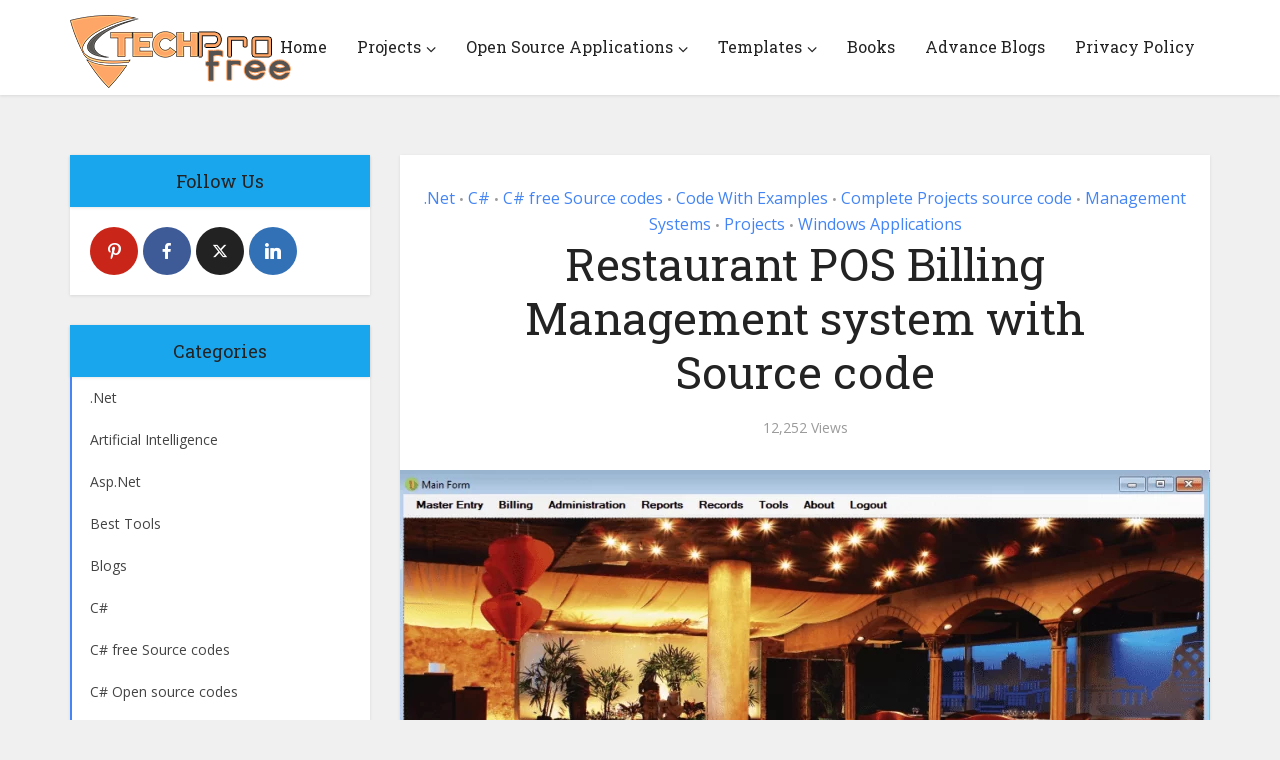

--- FILE ---
content_type: text/html; charset=UTF-8
request_url: https://www.techprofree.com/restaurant-pos-billing-management-system-with-source-code/
body_size: 24798
content:
<!DOCTYPE html>
<html lang="en-US" class="no-js no-svg">

<head>

<meta http-equiv="Content-Type" content="text/html; charset=UTF-8" />
<meta name="viewport" content="user-scalable=yes, width=device-width, initial-scale=1.0, maximum-scale=1, minimum-scale=1">
<link rel="profile" href="https://gmpg.org/xfn/11" />

<meta name='robots' content='index, follow, max-image-preview:large, max-snippet:-1, max-video-preview:-1' />
<link rel='dns-prefetch' href='https://www.techprofree.com/'>

	<!-- This site is optimized with the Yoast SEO plugin v26.6 - https://yoast.com/wordpress/plugins/seo/ -->
	<title>Restaurant POS Billing Management system with Source code - Techprofree</title><link rel="preload" href="https://www.techprofree.com/wp-content/uploads/2019/04/TechPro-resized.png" as="image" fetchpriority="high"><style id="perfmatters-used-css">@keyframes spin{from{transform:rotate(0deg);}to{transform:rotate(360deg);}}@keyframes blink{from{opacity:0;}50%{opacity:1;}to{opacity:0;}}@font-face{font-family:esf-custom-icons;src:url("https://www.techprofree.com/wp-content/plugins/easy-facebook-likebox/frontend/assets/css/../fonts/esf-custom-icons.eot");src:url("https://www.techprofree.com/wp-content/plugins/easy-facebook-likebox/frontend/assets/css/../fonts/esf-custom-icons.eot?#iefix") format("embedded-opentype"),url("https://www.techprofree.com/wp-content/plugins/easy-facebook-likebox/frontend/assets/css/../fonts/esf-custom-icons.woff") format("woff"),url("https://www.techprofree.com/wp-content/plugins/easy-facebook-likebox/frontend/assets/css/../fonts/esf-custom-icons.ttf") format("truetype"),url("https://www.techprofree.com/wp-content/plugins/easy-facebook-likebox/frontend/assets/css/../fonts/esf-custom-icons.svg#esf-custom-icons") format("svg");font-weight:400;font-style:normal;}[data-icon-esf]:before{font-family:esf-custom-icons !important;content:attr(data-icon);font-style:normal !important;font-weight:400 !important;font-variant:normal !important;text-transform:none !important;speak:none;line-height:1;-webkit-font-smoothing:antialiased;-moz-osx-font-smoothing:grayscale;}[class*=" icon-esf"]:before,[class^=icon-esf]:before{font-family:esf-custom-icons !important;font-style:normal !important;font-weight:400 !important;font-variant:normal !important;text-transform:none !important;speak:none;line-height:1;-webkit-font-smoothing:antialiased;-moz-osx-font-smoothing:grayscale;}@keyframes efbl-bounceX{0%,20%,50%,80%,100%{transform:translateY(0);}40%{transform:translateY(-30px);}60%{transform:translateY(-15px);}}@media screen{@font-face{font-family:"Simple-Line-Icons";src:url("https://www.techprofree.com/wp-content/plugins/meks-flexible-shortcodes/css/simple-line/fonts/Simple-Line-Icons.eot");src:url("https://www.techprofree.com/wp-content/plugins/meks-flexible-shortcodes/css/simple-line/fonts/Simple-Line-Icons.eot?#iefix") format("embedded-opentype"),url("https://www.techprofree.com/wp-content/plugins/meks-flexible-shortcodes/css/simple-line/fonts/Simple-Line-Icons.woff") format("woff"),url("https://www.techprofree.com/wp-content/plugins/meks-flexible-shortcodes/css/simple-line/fonts/Simple-Line-Icons.ttf") format("truetype"),url("https://www.techprofree.com/wp-content/plugins/meks-flexible-shortcodes/css/simple-line/fonts/Simple-Line-Icons.svg#Simple-Line-Icons") format("svg");font-weight:normal;font-style:normal;}[data-icon]:before{font-family:"Simple-Line-Icons";content:attr(data-icon);speak:none;font-weight:normal;font-variant:normal;text-transform:none;line-height:1;-webkit-font-smoothing:antialiased;-moz-osx-font-smoothing:grayscale;}}@media screen{}@-webkit-keyframes fa-spin{0%{-webkit-transform:rotate(0deg);transform:rotate(0deg);}to{-webkit-transform:rotate(359deg);transform:rotate(359deg);}}@keyframes fa-spin{0%{-webkit-transform:rotate(0deg);transform:rotate(0deg);}to{-webkit-transform:rotate(359deg);transform:rotate(359deg);}}big,html,small{padding:0;vertical-align:baseline;}a,abbr,acronym,applet,body,caption,cite,code,del,dfn,div,dl,dt,em,fieldset,font,form,iframe,kbd,label,legend,li,object,q,s,samp,span,strike,strong,tbody,tfoot,thead,tr,tt,var{border:0;font-size:100%;margin:0;outline:0;padding:0;vertical-align:baseline;}address,dd,h1,h2,h3,h4,h5,h6,ol,p,table,ul{border:0;font-size:100%;outline:0;padding:0;vertical-align:baseline;}ins,pre{font-size:100%;}big,html,ins,small,sub,sup,td,th{border:0;margin:0;outline:0;}ins,sub,sup{padding:0;}td,th{font-size:100%;vertical-align:baseline;}html{font-size:62.5%;overflow-y:scroll;overflow-x:hidden;-webkit-text-size-adjust:100%;-ms-text-size-adjust:100%;-ms-touch-action:manipulation;touch-action:manipulation;}*,:after,:before{-webkit-box-sizing:border-box;box-sizing:border-box;}body,table{background:#fff;}body{font-style:inherit;font-weight:inherit;font-family:inherit;-webkit-font-smoothing:antialiased;text-rendering:auto;}.main-navigation li:hover .vce-mega-menu-wrapper .vce-mega-subcats,article,aside,details,figcaption,figure,footer,header,main,nav,section{display:block;}table{border-collapse:collapse;border-spacing:0;margin:0 0 1.5em;width:100%;border-top:1px solid #e6e6e6;border-left:1px solid rgba(0,0,0,.07);}caption,td{font-weight:400;}caption,td,th{text-align:left;}td{padding:10px 15px;border-bottom:1px solid rgba(0,0,0,.07);border-right:1px solid rgba(0,0,0,.07);}a:focus{outline:0;}a:active,a:hover{outline:0;}a,ins,mark{text-decoration:none;}.entry-content a:hover{text-decoration:underline;}.wp-block-table thead,a img{border:0;}.container{margin:0 auto;max-width:1140px;}.container-full{width:100%;}.container:after{content:"";display:table;clear:both;}[class*=bit-]{float:left;padding:15px;}[class*=bit-]:last-of-type{float:right;}.sidebar{width:300px;position:relative;min-height:1px;}.sidebar,.vce-sid-left .sidebar{float:left;padding-top:15px;}.vce-main-content{float:left;width:840px;padding:15px 30px 0 0;}.vce-sid-left .vce-main-content{float:right;padding:15px 0 15px 30px;}body,input{line-height:1.63;}h1,h2,h3,h4,h5,h6,p{-ms-word-wrap:break-word;word-wrap:break-word;}h1,h2,h3,h4,h5,h6{font-style:normal;}h1{line-height:1.22;}h2{line-height:1.25;}h1,h2,h3,h4,h5,h6{margin:0 0 10px;}h3{line-height:1.29;-webkit-font-smoothing:antialiased;}h4,h5,h6{line-height:1.4;}p{margin:0 0 30px;}b,dt,strong,th{font-weight:700;}cite,dfn,em,i{font-style:italic;}hr,img{border:0;}ol,ul{margin:0 0 30px 30px;}ul{list-style:disc;}li>ol,li>ul{margin-bottom:0;margin-left:1.5em;}img{max-width:100%;height:auto;vertical-align:middle;-ms-interpolation-mode:bicubic;}.sidebar td,input[type=checkbox],input[type=radio]{padding:0;}.widget .vce-post-list .meta-category a:hover,a:hover{text-decoration:underline;}a:active,a:focus{text-decoration:none;}.main-navigation{clear:both;display:block;float:left;width:100%;}.main-navigation ul{text-align:center;}.main-navigation ul,.top-nav-menu{list-style:none;margin:0;padding:0;}.main-navigation li,.top-nav-menu li{display:inline-block;vertical-align:top;position:relative;}.main-navigation li{font-size:16px;}.main-navigation a{display:block;text-decoration:none;line-height:1.25;padding:15px;}.nav-menu ul{-o-transition-delay:.1s;transition-delay:.1s;-webkit-transition-delay:.1s;-webkit-transition:all .2s ease-in-out;-o-transition:all .2s ease-in-out;transition:all .2s ease-in-out;}.nav-menu>li>a{-webkit-box-shadow:-1px 0 0 0 rgba(0,0,0,.05);box-shadow:-1px 0 0 0 rgba(0,0,0,.05);}.header-2-wrapper .nav-menu>li:last-child>a,.nav-menu>li:last-child a{-webkit-box-shadow:-1px 0 0 0 rgba(0,0,0,.05),1px 0 0 0 rgba(0,0,0,.05);box-shadow:-1px 0 0 0 rgba(0,0,0,.05),1px 0 0 0 rgba(0,0,0,.05);}.main-navigation li.fa a{padding:15px 10px 15px 25px;}.main-navigation a:hover{cursor:pointer;}.main-navigation li.fa:before{position:absolute;left:5px;top:17px;}.main-navigation ul ul{position:absolute;top:100%;opacity:0;visibility:hidden;display:block;z-index:99999;}.main-navigation li:active>ul,.main-navigation li:focus>ul,.main-navigation li:hover .vce-mega-menu-wrapper .vce-mega-subcats,.main-navigation li:hover>ul,.main-navigation li:hover>ul.vce-mega-menu-wrapper>li.vce-mega-menu-posts-wrap>ul{visibility:visible;opacity:1;pointer-events:auto;}.main-navigation .sub-menu,.search-header-form-ul,.vce-mega-menu-wrapper{-webkit-box-shadow:0 3px 6px rgba(0,0,0,.2);box-shadow:0 3px 6px rgba(0,0,0,.2);}.main-navigation ul ul ul{top:0;}.main-navigation ul ul a{width:250px;text-align:left;font-size:14px;}.main-navigation ul ul li{border-bottom:1px solid rgba(0,0,0,.05);}.main-navigation ul ul li:last-child,.sidr ul li ul li:last-child,.widget li:last-child{border-bottom:none;}.nav-menu .vce-mega-cat>a:after,.nav-menu>.menu-item-has-children>a:after{content:"";font-family:"FontAwesome";float:right;margin:2px 0 0 5px;}.nav-menu ul .menu-item-has-children>a:after{content:"";font-family:"FontAwesome";float:right;}.main-navigation ul ul li>ul{left:100%;}.main-navigation a.vce-item-selected,.nav-menu>.current-menu-ancestor>a,.nav-menu>.current-menu-item>a,.nav-menu>.current_page_item>a,.nav-menu>li:hover>a{-webkit-box-shadow:0 2px 2px rgba(0,0,0,.1);box-shadow:0 2px 2px rgba(0,0,0,.1);}.header-3-wrapper .nav-menu li a{-webkit-box-shadow:none !important;box-shadow:none !important;}.vce-wrap-left{float:left;}.vce-wrap-right{float:right;}.vce-wrap-right>div,.vce-wrap-right>ul{float:right;}.vce-wrap-left>div,.vce-wrap-left>ul{float:left;}.clear:after,.clear:before,.comment-content:after,.comment-content:before,.entry-content:after,.entry-content:before,.site-content:after,.site-content:before,.site-footer:after,.site-footer:before,.site-header:after,.site-header:before{content:"";display:table;}.clear:after,.comment-content:after,.entry-content:after,.simple-clear,.site-content:after,.site-footer:after,.site-header:after{clear:both;}.sidebar .widget{line-height:1.57;margin:0 0 30px;}.sidebar .widget-title,.sidebar .widget-title a{line-height:1.56;padding:12px;text-align:center;margin-bottom:0;}.sidebar .widget-title a{background:#fff;font-size:20px;color:#232323;line-height:27px;}.widget li,.widget ul{margin:0;list-style:none;}.widget p,.widget>div,.widget>form,.widget>ul{padding:20px;}.widget li{border-bottom:1px solid rgba(0,0,0,.07);padding:12px 20px;}.widget li a{-ms-word-wrap:break-word;word-wrap:break-word;-webkit-transition:all .1s linear;-o-transition:all .1s linear;transition:all .1s linear;}.mks_author_widget h3 a,.site-footer .widget li a:hover,.widget li a,.widget li a:hover{text-decoration:none;}.widget ul{padding:0;display:inline-block;width:100%;}.widget_categories li{padding:0;border:0;margin-bottom:0;position:relative;}.sidebar .mks_themeforest_widget .mks_themeforest_widget_ul li,.widget>div.clear,.widget_categories ul,.widget_rss .widget-title a{padding:0;}.widget_categories a{padding:0 0 0 20px;display:block;position:relative;line-height:42px;color:#787878;text-decoration:none;}.widget_categories a .count,.widget_categories li:before{-webkit-transition:all .2s ease-in-out;-o-transition:all .2s ease-in-out;transition:all .2s ease-in-out;position:absolute;}.widget_categories li:before{content:"";width:2px;height:100%;}.widget_categories li:hover:before{width:100%;}.widget_categories a .category-text{-webkit-transition:all .2s linear;-o-transition:all .2s linear;transition:all .2s linear;}.widget.widget_categories a:hover,.widget_categories a:hover .category-text{color:#fff;text-decoration:none;}.widget_categories .category-text{position:relative;z-index:2;}.sidebar .vce_posts_widget,.sidebar .widget.mks_social_widget{line-height:11px;}.sidebar .vce_posts_widget p,.sidebar .widget.mks_social_widget p{line-height:22px;}.mks_social_widget p{margin-bottom:0;padding:20px 20px 0;}ul.mks_social_widget_ul{padding:20px 15px 15px 20px;}ul.mks_social_widget_ul li{float:left;}.widget>div p,.widget>form p,.widget_text p{padding:0;margin-bottom:10px;}.nav-menu{position:relative;}.vce-post-big li:last-child,.vce-post-slider li:last-child,.vce-single .entry-content p:last-child,.vce_posts_widget .vce-post-list li:last-child{margin-bottom:0;}.site-footer .widget_categories li a:hover,.vce_posts_widget .vce-post-list a:hover{text-decoration:none;}.site-footer .vce_posts_widget .vce-post-list li,.site-footer .widget p,.site-footer .widget>div,.site-footer .widget>ul,.vce_adsense_expand .vce_adsense_wrapper{padding:0;}.vce_adsense_expand .vce_adsense_wrapper iframe,.vce_adsense_expand .vce_adsense_wrapper ins,.widget embed,.widget iframe,.widget object,ins{vertical-align:middle;}.site-footer .widget-title{font-size:18px;color:#fff;line-height:24px;border-bottom:1px solid rgba(0,0,0,.2);padding-bottom:15px;text-align:center;margin:0 -20px 20px;background:rgba(0,0,0,.15);padding-top:14px;}.site-footer .widget{color:#fff;margin-bottom:30px;background:rgba(0,0,0,.2);padding:0 20px 15px;border-radius:4px;border:1px solid rgba(0,0,0,.1);font-size:14px;line-height:22px;}.site-footer [class*=bit-] .widget:last-child{margin-bottom:15px;}.site-footer .widget li a{-webkit-transition:all .1s linear;-o-transition:all .1s linear;transition:all .1s linear;color:#fff;}.site-footer .widget li{border-bottom:none;padding:5px 0;}.site-footer .vce-search-form,.site-footer .widget_categories li,.site-footer .widget_nav_menu li a,.site-footer .widget_pages li a{padding:0;}.site-footer table{background:0 0;color:#fff;border-color:#333;}.site-footer td{border-color:#333;}.site-footer .widget.mks_social_widget{padding:0 20px 12px;}.main-header .site-title,.main-header .site-title a{font-size:80px;line-height:80px;text-decoration:none;margin-bottom:0;display:inline-block;}.main-header .header-3-wrapper .site-title a{line-height:58px;font-size:60px;}.main-header .header-3-wrapper .site-title{font-size:initial;line-height:initial;}.main-header .header-3-wrapper .site-title a.has-logo{line-height:50px;}.site-branding,.soc-nav-menu a{text-align:center;}.header-2-wrapper .site-branding,.header-3-wrapper .site-branding{float:left;text-align:left;}.header-3-wrapper .main-navigation{float:right;width:auto;clear:none;}.header-main-area{position:relative;}.header-2-wrapper .site-branding,.header-3-wrapper .site-branding{position:absolute;}.header-3-wrapper .nav-menu{position:static;}.comment-respond,.main-box{padding:0;}#disqus_thread,.comment-respond,.main-box{margin-bottom:30px;float:left;width:100%;}.main-box-inside{display:-webkit-box;display:-ms-flexbox;display:flex;-webkit-box-orient:horizontal;-webkit-box-direction:normal;-ms-flex-direction:row;flex-direction:row;-ms-flex-wrap:wrap;flex-wrap:wrap;width:100%;padding:20px 20px 0;}.comment-reply-title,.main-box-title{line-height:1.14;text-align:center;margin-bottom:0;padding:15px 15px 18px;}.main-box-title a:after{font-family:"FontAwesome";content:"";margin-left:8px;}.main-box-title a:hover{text-decoration:none;}.site-content{padding:15px 0 0;}#disqus_thread,.comment-reply-title,.comment-respond,.comments-holder .navigation,.header-sticky,.main-box,.main-box-head,.main-box-title,.main-header,.mks-bredcrumbs-container,.sidebar .widget,.sidebar .widget-title,.vce-author-card,.vce-post,ul.comment-list>li.comment,ul.comment-list>li.pingback,ul.comment-list>li.trackback{-webkit-box-shadow:0 1px 3px 0 rgba(0,0,0,.1);box-shadow:0 1px 3px 0 rgba(0,0,0,.1);}.site-info .bottom-nav-menu li:hover .sub-menu,.vce-lay-a .meta-category{display:block;}.vce-lay-c{width:375px;float:left;padding-bottom:10px;}.vce-sid-left .vce-lay-c,.vce-sid-left .vce-lay-d,.vce-sid-left .vce-lay-e,.vce-sid-none .vce-lay-c,.vce-sid-none .vce-lay-d,.vce-sid-none .vce-lay-e,.vce-sid-none .vce-lay-h,.vce-sid-right .vce-lay-c,.vce-sid-right .vce-lay-d,.vce-sid-right .vce-lay-e{margin:0 20px 20px 0;}.vce-sid-left .vce-lay-c:nth-child(2n),.vce-sid-left .vce-lay-d:nth-child(2n),.vce-sid-left .vce-lay-e:nth-child(5n),.vce-sid-none .vce-lay-c:nth-child(3n),.vce-sid-none .vce-lay-d:nth-child(3n),.vce-sid-none .vce-lay-e:nth-child(7n),.vce-sid-right .vce-lay-c:nth-child(2n),.vce-sid-right .vce-lay-d:nth-child(2n),.vce-sid-right .vce-lay-e:nth-child(5n){margin:0 0 20px;}.vce-sid-left article.vce-lay-c:nth-of-type(n),.vce-sid-left article.vce-lay-d:nth-of-type(n),.vce-sid-left article.vce-lay-e:nth-of-type(n),.vce-sid-none article.vce-lay-c:nth-of-type(n),.vce-sid-none article.vce-lay-d:nth-of-type(n),.vce-sid-none article.vce-lay-e:nth-of-type(n),.vce-sid-none article.vce-lay-h:nth-of-type(n),.vce-sid-right article.vce-lay-c:nth-of-type(n),.vce-sid-right article.vce-lay-d:nth-of-type(n),.vce-sid-right article.vce-lay-e:nth-of-type(n){margin:0 20px 20px 0;}.vce-sid-left article.vce-lay-c:nth-of-type(2n),.vce-sid-left article.vce-lay-d:nth-of-type(2n),.vce-sid-left article.vce-lay-e:nth-of-type(5n),.vce-sid-none article.vce-lay-c:nth-of-type(3n),.vce-sid-none article.vce-lay-d:nth-of-type(3n),.vce-sid-none article.vce-lay-e:nth-of-type(7n),.vce-sid-right article.vce-lay-c:nth-of-type(2n),.vce-sid-right article.vce-lay-d:nth-of-type(2n),.vce-sid-right article.vce-lay-e:nth-of-type(5n){margin:0 0 20px;}.vce-lay-c .meta-image{margin-bottom:12px;width:100%;}.vce-lay-c .meta-category{text-align:center;display:block;}.vce-lay-c .meta-category a{font-size:14px;line-height:26px;display:inline-block;}.vce-lay-c .entry-title{text-align:center;padding:0 20px;margin-bottom:4px;line-height:1.3;font-size:22px;}.vce-lay-c .entry-meta{text-align:center;}.vce-lay-c img{float:left;max-height:195px;width:375px;}.vce-lay-c .entry-header{margin-bottom:10px;width:100%;}.vce-lay-c .entry-content{padding:0 30px;}.vce-lay-c .entry-content,.vce-lay-h .entry-content{text-align:center;line-height:22px;}.vce-404-menu li,.vce-lay-c p{margin-bottom:10px;}.entry-title a,.main-box-title a{text-decoration:none;-webkit-transition:all .2s ease-in-out;-o-transition:all .2s ease-in-out;transition:all .2s ease-in-out;}.entry-title a:hover,.meta-category a,.vce-prev-next-link:hover{text-decoration:none;}.meta-category a{font-size:16px;}.entry-meta div a:hover,.meta-category a:hover{text-decoration:underline;}.meta-category span{font-size:12px;line-height:12px;}.entry-meta div,.entry-meta div a{line-height:1.29;display:inline-block;text-decoration:none;}.entry-meta div,.entry-meta div a,.entry-meta span{white-space:nowrap;}.entry-meta>div:first-child:before{content:"";margin:0;}.entry-meta>div:before{content:"•";margin:0 5px;font-size:12px;}.vce-single .entry-header{margin:30px 0;text-align:center;}h1.entry-title{line-height:1.22;margin:0 auto 15px;padding:0;width:700px;}.error404 .entry-content,.vce-page .entry-content,.vce-single .entry-content,.vce-single .entry-footer,.vce-single .entry-headline{margin:30px auto;width:600px;}.meta-image{position:relative;overflow:hidden;z-index:10;max-width:100%;}.vce-gallery-big img,.vce-page .meta-image img,.vce-single .meta-image img{width:100%;}.vce-single .vce-related-box .entry-content{width:auto;margin:auto;}.meta-tags a{margin-right:5px;}.meta-tags a:before{content:"#";}.site-footer{width:100%;float:left;padding:0;-webkit-box-shadow:0 2px 4px 0 rgba(0,0,0,.2);box-shadow:0 2px 4px 0 rgba(0,0,0,.2);}.site-footer [class*=bit-]{margin-top:20px;}.site-info{background:rgba(0,0,0,.35);padding:15px 0;}.site-info p{margin-bottom:0;font-size:13px;}.site-info .container{width:100%;}.bottom-nav-menu li{list-style:none;position:relative;float:left;margin:0 10px 0 0;line-height:17px;}.bottom-nav-menu li:last-child{margin:0;}.bottom-nav-menu a{font-size:13px;}.bottom-nav-menu{margin:0;padding:0;}.site-info .bottom-nav-menu .sub-menu{background:rgba(0,0,0,.35);display:none;position:absolute;bottom:100%;left:0;margin:0;padding:10px;}.site-info .bottom-nav-menu .sub-menu li{float:left;display:block;width:200px;}#back-top:hover i,.mfp-with-zoom.mfp-ready .mfp-container{opacity:1;}.img-wrp img,.mega-menu-img img,.meta-image img,.vce-gallery .gallery-item img,.vce-gallery-big img,.vce-lay-g img,.vce-post img,.vce-post-img img,.wp-block-gallery .blocks-gallery-item img{-webkit-transition:-webkit-transform .3s ease-in-out;-o-transition:-o-transform .3s ease-in-out;-o-transition:transform .3s ease-in-out;transition:transform .3s ease-in-out;transition:transform .3s ease-in-out,-webkit-transform .3s ease-in-out;will-change:transform;}#back-top{position:fixed;right:20px;bottom:0;z-index:1041;width:40px;height:40px;background:0 0;text-indent:0;-webkit-transition-duration:0s;-moz-transition-duration:0s;-o-transition-duration:0s;color:#e8e8e8;font-size:32px;line-height:26px;padding:4px 0 0;text-align:center;border-radius:5px 5px 0 0;display:none;}#back-top:hover{text-decoration:none;}#back-top i{-webkit-transition:all .2s;-o-transition:all .2s;transition:all .2s;opacity:.7;}.vce-responsive-nav{display:none;font-size:32px;line-height:26px;float:left;position:relative;z-index:5000;cursor:pointer;}@media screen and (min-width:0\0){.nav-menu .menu-item-has-children a,.nav-menu .vce-mega-cat a{padding-right:20px;}.nav-menu .menu-item-has-children a:after{position:absolute;right:7px;top:10;}}.vce-ad-container{margin:30px auto;display:block;clear:both;width:728px;position:relative;max-width:100%;}.vce-ad-below-header{margin-bottom:0;}@media only screen and (max-width:1200px) and (min-width:1024px){.vce-ad-container{width:630px;}.vce-ad-above-footer,.vce-ad-below-header{width:728px;}}@media only screen and (max-width:1023px){.vce-ad-above-footer,.vce-ad-below-header,.vce-ad-container{width:728px;}}@media (max-width:767px){.vce-ad-container{width:375px;}}@media (max-width:400px){.vce-ad-container{width:300px;}}@media (max-width:320px){.vce-ad-container{width:280px;max-width:100%;}}:root .main-navigation ul ul,_::-moz-svg-foreign-content{opacity:1;}.vce-lay-c .entry-header,.vce-lay-c .meta-image{float:none;}@media only screen and (min-width:1024px) and (max-width:1200px){.container{max-width:1000px;}.vce-main-content{width:700px;}.main-navigation ul ul{display:none;}.main-navigation ul li:hover ul{display:block;}.main-navigation a{padding:15px 9px;}.vce-lay-a .entry-content,h1.entry-title{width:540px;}.vce-lay-c,.vce-lay-h,.vce-sid-none .vce-lay-h{width:305px;}.header-2-wrapper .site-branding,.header-3-wrapper .site-branding{max-width:300px;}[class*=bit-]{padding:10px;}.entry-title{display:block;}.vce-page .entry-content,.vce-single .entry-content,.vce-single .entry-footer,.vce-single .entry-headline{max-width:630px;}.main-navigation li{pointer-events:auto;}}@media only screen and (min-width:670px) and (max-width:1023px){.vce-sid-left .vce-lay-c,.vce-sid-right .vce-lay-c{width:48.5%;margin:0 3% 20px 0;}.vce-sid-left article.vce-lay-c:nth-of-type(n),.vce-sid-left article.vce-lay-e:nth-of-type(n),.vce-sid-none article.vce-lay-c:nth-of-type(n),.vce-sid-none article.vce-lay-e:nth-of-type(n),.vce-sid-none article.vce-lay-h:nth-of-type(n),.vce-sid-right article.vce-lay-c:nth-of-type(n),.vce-sid-right article.vce-lay-e:nth-of-type(n){margin:0 3% 20px 0;}.vce-sid-left article.vce-lay-c:nth-of-type(2n),.vce-sid-left article.vce-lay-e:nth-of-type(5n),.vce-sid-none article.vce-lay-c:nth-of-type(3n),.vce-sid-none article.vce-lay-e:nth-of-type(7n),.vce-sid-right article.vce-lay-c:nth-of-type(2n),.vce-sid-right article.vce-lay-e:nth-of-type(5n){margin:0 0 20px;}.vce-lay-c .meta-image{width:100%;text-align:center;height:auto;}.vce-lay-c img{width:100%;height:auto;max-height:initial;}.header-2-wrapper .site-branding,.header-3-wrapper .site-branding{max-width:300px;}.header-3-wrapper .nav-menu>li>a{padding:0 15px;}[class*=bit-]{padding:10px;}h1.entry-title{width:540px;}.entry-title{display:block;}.vce-lay-c .entry-title{padding:0 40px;}}@media only screen and (max-width:1023px){.container{max-width:90%;}.vce-main-content{width:100%;padding:15px 0 !important;}.main-navigation ul ul{display:none;}.vce-res-nav{float:left;position:absolute;left:0;}.header-1-wrapper,.header-2-wrapper,.header-3-wrapper{height:50px !important;padding-top:0 !important;text-align:center;}.header-2-wrapper .site-branding,.header-3-wrapper .site-branding{position:relative;float:none;top:0 !important;left:initial !important;text-align:center;max-width:initial;padding:3px 0 7px;}.site-branding{padding:4px 0 7px;display:inline-block;}.site-branding img{max-width:120px;max-height:28px;}.main-header .header-2-wrapper .site-title,.main-header .header-2-wrapper .site-title a.has-logo,.main-header .header-3-wrapper .site-title,.main-header .header-3-wrapper .site-title a.has-logo{line-height:40px !important;font-size:26px !important;}.sidebar{margin:0 auto 20px;float:none !important;display:block;clear:both;padding-top:0 !important;width:100%;max-width:300px;}#mc_embed_signup,h1.entry-title{max-width:100%;}.vce-responsive-nav{display:block;margin:10px 0 9px;}#vce-pagination .page-numbers,.mm-list li a.search_header,.nav-menu,.nav-menu .vce-mega-menu-wrapper,.site-description,.top-header{display:none;}.main-header .site-title,.main-header .site-title a{line-height:36px !important;font-size:40px !important;}.gallery-item:hover img,.img-wrp:hover img,.mega-menu-img:hover img,.meta-image:hover a img,.vce-featured-grid .owl-item:hover img,.vce-gallery-big:hover img,.vce-post-img:hover img,.vce_posts_widget .vce-post-big li:hover img{-webkit-transform:none;-ms-transform:none;transform:none;}li>ol,li>ul{margin:0;}.site-footer .widget,.vce-blank-module p{margin-bottom:20px;}.site-footer [class*=bit-]{max-width:360px;width:100%;clear:both;margin:0 auto;float:none;padding:0;}.site-footer [class*=bit-]:first-child .widget{margin-top:20px;}.error404 .entry-content,.vce-page .entry-content,.vce-single .entry-content,.vce-single .entry-footer,.vce-single .entry-headline{max-width:630px;}.vce-lay-a img,.vce-lay-b img,.vce-lay-c img,.vce-lay-d img,.vce-lay-e img,.vce-lay-f img,.vce-lay-g img,.vce-lay-h img{-o-object-fit:cover;object-fit:cover;}.vce-lay-c .meta-category a{line-height:1;}}@media only screen and (min-width:200px) and (max-width:670px){html{margin-top:0 !important;overflow-x:visible;}button,html body,input,select,textarea{font-size:14px;line-height:22px;}.container{max-width:95%;}.vce-main-content{padding:0 0 10px !important;}.main-box-inside{padding:10px 10px 0;}.comment-respond,.main-box,.sidebar .widget{margin-bottom:10px;}.vce-lay-b,.vce-lay-c{padding:0 0 10px;margin:0 0 10px;}.vce-lay-b img,.vce-lay-c,.vce-lay-c img,.vce-sid-left .vce-lay-b .meta-image,.vce-sid-right .vce-lay-b .meta-image{width:100%;min-height:initial;min-width:initial;max-height:initial;margin-right:0;}.vce-lay-c .meta-image,.vce-lay-d,.vce-post-big li a,.vce-post-img img,.vce-post-slider li a{width:100%;}.vce-lay-c .meta-image{margin-bottom:10px;}.vce-sid-left .vce-lay-c,.vce-sid-left .vce-lay-c:nth-child(2n),.vce-sid-left .vce-lay-d,.vce-sid-left .vce-lay-d:nth-child(2n),.vce-sid-none .main-box-inside .vce-lay-c,.vce-sid-none .vce-lay-c:nth-child(3n),.vce-sid-none .vce-lay-d,.vce-sid-none .vce-lay-d:nth-child(3n),.vce-sid-none .vce-lay-e:nth-child(7n),.vce-sid-right .vce-lay-c,.vce-sid-right .vce-lay-c:nth-child(2n),.vce-sid-right .vce-lay-d,.vce-sid-right .vce-lay-d:nth-child(2n){margin:0 0 10px !important;}.vce-lay-a .entry-content,.vce-lay-c .entry-content,.vce-lay-c .entry-title{padding:0 20px;max-width:100%;clear:both;}.error404 .entry-content,.vce-page .entry-content,.vce-page .entry-title-page,.vce-sid-none .vce-page .entry-content,.vce-sid-none .vce-page .entry-title-page,.vce-sid-none .vce-single .entry-content,.vce-sid-none .vce-single .entry-footer,.vce-sid-none .vce-single .entry-headline,.vce-single .entry-content,.vce-single .entry-footer,.vce-single .entry-headline{width:100% !important;padding-left:20px;padding-right:20px;margin:20px auto;}.vce-wrap-center,.vce-wrap-left,.vce-wrap-right{width:100%;max-width:100%;}.vce-single .entry-header{margin:20px 0;}.data-image,.vce-wrap-center,.vce-wrap-left,.vce-wrap-right{text-align:center;}.entry-content{font-size:14px;}body h1.entry-title{font-size:24px;line-height:1.4;padding:0 20px;max-width:80%;margin-top:5px;margin-bottom:5px;}body p{margin-bottom:20px;}body h1,body h2,body h3{font-size:24px;line-height:34px;margin-bottom:10px;}body h2,body h3{font-size:22px;line-height:32px;}body h3{font-size:20px;line-height:30px;-webkit-font-smoothing:antialiased;}body h4,body h5,body h6{font-size:18px;line-height:28px;margin-bottom:10px;}.entry-content,.sidebar .widget-title{line-height:22px;}body .comment-reply-title,body .main-box-title{font-size:16px;line-height:22px;text-align:center;margin-bottom:0;padding:10px 10px 12px;}.site-info .container>div{display:block;width:100%;}.vce-wrap-right>div,.vce-wrap-right>ul{float:none;display:inline-block;margin:10px 0 0;}.meta-category a{font-size:14px;}.entry-meta div,.entry-meta div a,.vce-lay-c .meta-item,.vce-lay-g .meta-item{font-size:1.2rem !important;}}@media (max-width:540px){.vce-lay-c .entry-title,body .vce-lay-a .entry-title,body .vce-lay-a .entry-title a,body .vce-lay-b .entry-title{line-height:1.4;font-size:18px;}.vce-sid-none .vce-lay-c .entry-title,body .vce-lay-c .entry-title{line-height:1.3;font-size:18px;max-width:300px;margin:0 auto;}}@font-face{font-family:"FontAwesome";src:url("https://www.techprofree.com/wp-content/themes/voice/assets/css/fonts/fontawesome-webfont.eot?v=4.7.0");src:url("https://www.techprofree.com/wp-content/themes/voice/assets/css/fonts/fontawesome-webfont.eot?#iefix&v=4.7.0") format("embedded-opentype"),url("https://www.techprofree.com/wp-content/themes/voice/assets/css/fonts/fontawesome-webfont.woff?v=4.7.0") format("woff"),url("https://www.techprofree.com/wp-content/themes/voice/assets/css/fonts/fontawesome-webfont.ttf?v=4.7.0") format("truetype"),url("https://www.techprofree.com/wp-content/themes/voice/assets/css/fonts/fontawesome-webfont.svg?v=4.7.0#fontawesomeregular") format("svg");font-weight:400;font-style:normal;font-display:swap;}.fa{display:inline-block;font:14px/1 FontAwesome;font-size:inherit;text-rendering:auto;-webkit-font-smoothing:antialiased;-moz-osx-font-smoothing:grayscale;}.fa-bars:before,.fa-navicon:before,.fa-reorder:before{content:"";}.fa-angle-up:before{content:"";}@font-face{font-family:"socicon";src:url("https://www.techprofree.com/wp-content/plugins/meks-smart-social-widget/css/fonts/socicon.eot");src:url("https://www.techprofree.com/wp-content/plugins/meks-smart-social-widget/css/fonts/socicon.eot?#iefix") format("embedded-opentype"),url("https://www.techprofree.com/wp-content/plugins/meks-smart-social-widget/css/fonts/socicon.woff") format("woff"),url("https://www.techprofree.com/wp-content/plugins/meks-smart-social-widget/css/fonts/socicon.ttf") format("truetype"),url("https://www.techprofree.com/wp-content/plugins/meks-smart-social-widget/css/fonts/socicon.svg#socicon") format("svg");font-weight:normal;font-style:normal;}ul.mks_social_widget_ul li a:before{font-family:"socicon" !important;font-style:normal !important;font-weight:normal !important;font-variant:normal !important;text-transform:none !important;speak:none;line-height:1;-webkit-font-smoothing:antialiased;-moz-osx-font-smoothing:grayscale;}ul.mks_social_widget_ul li:before,ul.mks_social_widget_ul li:after{display:none;}ul.mks_social_widget_ul li a{background:none;display:block;height:48px;width:48px;float:left;margin-right:5px;font-size:0px;margin-bottom:5px;position:relative;border:none !important;padding:0;text-align:center;display:flex;justify-content:center;align-items:center;text-decoration:none;letter-spacing:normal;}ul.mks_social_widget_ul li a span{margin:0;padding:0;font-size:0px;}ul.mks_social_widget_ul li a:before{color:#fff;}ul.mks_social_widget_ul li a.soc_circle{border-radius:50%;}ul.mks_social_widget_ul li:hover a{-ms-filter:"progid:DXImageTransform.Microsoft.Alpha(Opacity=70)";filter:alpha(opacity=70);opacity:.7;text-decoration:none;}ul.mks_social_widget_ul li{display:inline-block;vertical-align:top;border:none !important;padding:0;}ul.mks_social_widget_ul .socicon-facebook{background:#3e5b98;}ul.mks_social_widget_ul .socicon-facebook:before{content:"";}ul.mks_social_widget_ul .socicon-linkedin{background:#3371b7;}ul.mks_social_widget_ul .socicon-linkedin:before{content:"";}ul.mks_social_widget_ul .socicon-pinterest{background:#c92619;}ul.mks_social_widget_ul .socicon-pinterest:before{content:"";}ul.mks_social_widget_ul .socicon-twitter{background:#222;}ul.mks_social_widget_ul .socicon-twitter:before{content:"";}@font-face{font-family:esf-custom-icons;src:url("https://www.techprofree.com/wp-content/plugins/easy-facebook-likebox/frontend/assets/css/../fonts/esf-custom-icons.eot");src:url("https://www.techprofree.com/wp-content/plugins/easy-facebook-likebox/frontend/assets/css/../fonts/esf-custom-icons.eot?#iefix") format("embedded-opentype"),url("https://www.techprofree.com/wp-content/plugins/easy-facebook-likebox/frontend/assets/css/../fonts/esf-custom-icons.woff") format("woff"),url("https://www.techprofree.com/wp-content/plugins/easy-facebook-likebox/frontend/assets/css/../fonts/esf-custom-icons.ttf") format("truetype"),url("https://www.techprofree.com/wp-content/plugins/easy-facebook-likebox/frontend/assets/css/../fonts/esf-custom-icons.svg#esf-custom-icons") format("svg");font-weight:400;font-style:normal;}[data-icon-esf]:before{font-family:esf-custom-icons !important;content:attr(data-icon);font-style:normal !important;font-weight:400 !important;font-variant:normal !important;text-transform:none !important;speak:none;line-height:1;-webkit-font-smoothing:antialiased;-moz-osx-font-smoothing:grayscale;}[class*=" icon-esf"]:before,[class^=icon-esf]:before{font-family:esf-custom-icons !important;font-style:normal !important;font-weight:400 !important;font-variant:normal !important;text-transform:none !important;speak:none;line-height:1;-webkit-font-smoothing:antialiased;-moz-osx-font-smoothing:grayscale;}@keyframes esf-insta-bounceX{0%,20%,50%,80%,100%{transform:translateY(0);}40%{transform:translateY(-30px);}60%{transform:translateY(-15px);}}@font-face{font-family:"socicon";src:url("https://www.techprofree.com/wp-content/plugins/meks-easy-social-share/assets/css/../fonts/socicon.eot");src:url("https://www.techprofree.com/wp-content/plugins/meks-easy-social-share/assets/css/../fonts/socicon.eot?#iefix") format("embedded-opentype"),url("https://www.techprofree.com/wp-content/plugins/meks-easy-social-share/assets/css/../fonts/socicon.woff") format("woff"),url("https://www.techprofree.com/wp-content/plugins/meks-easy-social-share/assets/css/../fonts/socicon.ttf") format("truetype"),url("https://www.techprofree.com/wp-content/plugins/meks-easy-social-share/assets/css/../fonts/socicon.svg#socicon") format("svg");font-weight:normal;font-style:normal;}</style>
	<meta name="description" content="Free Download Restaurant POS Billing Management software system in vb.net desktop Application with  via SMS integration with  Source code and Database . Restaurant POS Billing is use to manage the billing record of restaurant  .You can download it" />
	<link rel="canonical" href="https://www.techprofree.com/restaurant-pos-billing-management-system-with-source-code/" />
	<meta property="og:locale" content="en_US" />
	<meta property="og:type" content="article" />
	<meta property="og:title" content="Restaurant POS Billing Management system with Source code - Techprofree" />
	<meta property="og:description" content="Free Download Restaurant POS Billing Management software system in vb.net desktop Application with  via SMS integration with  Source code and Database . Restaurant POS Billing is use to manage the billing record of restaurant  .You can download it" />
	<meta property="og:url" content="https://www.techprofree.com/restaurant-pos-billing-management-system-with-source-code/" />
	<meta property="og:site_name" content="Techprofree" />
	<meta property="article:published_time" content="2019-09-12T12:02:03+00:00" />
	<meta property="article:modified_time" content="2023-10-21T10:30:54+00:00" />
	<meta property="og:image" content="https://www.techprofree.com/wp-content/uploads/2019/09/main-1.png" />
	<meta property="og:image:width" content="971" />
	<meta property="og:image:height" content="502" />
	<meta property="og:image:type" content="image/png" />
	<meta name="author" content="TechPro Free" />
	<meta name="twitter:card" content="summary_large_image" />
	<meta name="twitter:label1" content="Written by" />
	<meta name="twitter:data1" content="TechPro Free" />
	<meta name="twitter:label2" content="Est. reading time" />
	<meta name="twitter:data2" content="1 minute" />
	<script type="application/ld+json" class="yoast-schema-graph">{"@context":"https://schema.org","@graph":[{"@type":"WebPage","@id":"https://www.techprofree.com/restaurant-pos-billing-management-system-with-source-code/","url":"https://www.techprofree.com/restaurant-pos-billing-management-system-with-source-code/","name":"Restaurant POS Billing Management system with Source code - Techprofree","isPartOf":{"@id":"https://www.techprofree.com/#website"},"primaryImageOfPage":{"@id":"https://www.techprofree.com/restaurant-pos-billing-management-system-with-source-code/#primaryimage"},"image":{"@id":"https://www.techprofree.com/restaurant-pos-billing-management-system-with-source-code/#primaryimage"},"thumbnailUrl":"https://www.techprofree.com/wp-content/uploads/2019/09/main-1.png","datePublished":"2019-09-12T12:02:03+00:00","dateModified":"2023-10-21T10:30:54+00:00","author":{"@id":"https://www.techprofree.com/#/schema/person/773f2abd5c69f28bc5f0b98c65021bdf"},"description":"Free Download Restaurant POS Billing Management software system in vb.net desktop Application with  via SMS integration with  Source code and Database . Restaurant POS Billing is use to manage the billing record of restaurant  .You can download it","breadcrumb":{"@id":"https://www.techprofree.com/restaurant-pos-billing-management-system-with-source-code/#breadcrumb"},"inLanguage":"en-US","potentialAction":[{"@type":"ReadAction","target":["https://www.techprofree.com/restaurant-pos-billing-management-system-with-source-code/"]}]},{"@type":"ImageObject","inLanguage":"en-US","@id":"https://www.techprofree.com/restaurant-pos-billing-management-system-with-source-code/#primaryimage","url":"https://www.techprofree.com/wp-content/uploads/2019/09/main-1.png","contentUrl":"https://www.techprofree.com/wp-content/uploads/2019/09/main-1.png","width":971,"height":502},{"@type":"BreadcrumbList","@id":"https://www.techprofree.com/restaurant-pos-billing-management-system-with-source-code/#breadcrumb","itemListElement":[{"@type":"ListItem","position":1,"name":"Home","item":"https://www.techprofree.com/"},{"@type":"ListItem","position":2,"name":"Restaurant POS Billing Management system with Source code"}]},{"@type":"WebSite","@id":"https://www.techprofree.com/#website","url":"https://www.techprofree.com/","name":"Techprofree","description":"Resourceful Tech Blog","potentialAction":[{"@type":"SearchAction","target":{"@type":"EntryPoint","urlTemplate":"https://www.techprofree.com/?s={search_term_string}"},"query-input":{"@type":"PropertyValueSpecification","valueRequired":true,"valueName":"search_term_string"}}],"inLanguage":"en-US"},{"@type":"Person","@id":"https://www.techprofree.com/#/schema/person/773f2abd5c69f28bc5f0b98c65021bdf","name":"TechPro Free","image":{"@type":"ImageObject","inLanguage":"en-US","@id":"https://www.techprofree.com/#/schema/person/image/","url":"https://secure.gravatar.com/avatar/13c7a99f796af81f1817af76609baff7086ec2b34ad8fa24e107abf328bf1845?s=96&d=mm&r=g","contentUrl":"https://secure.gravatar.com/avatar/13c7a99f796af81f1817af76609baff7086ec2b34ad8fa24e107abf328bf1845?s=96&d=mm&r=g","caption":"TechPro Free"},"description":"Techprofree.com is Platform which offers Free download latest project source code of ALL Programming Languages.","url":"https://www.techprofree.com/author/admin/"}]}</script>
	<!-- / Yoast SEO plugin. -->


<link rel='dns-prefetch' href='//cdn.jsdelivr.net' />

<style id='wp-img-auto-sizes-contain-inline-css' type='text/css'>
img:is([sizes=auto i],[sizes^="auto," i]){contain-intrinsic-size:3000px 1500px}
/*# sourceURL=wp-img-auto-sizes-contain-inline-css */
</style>
<style id='wp-block-library-inline-css' type='text/css'>
:root{--wp-block-synced-color:#7a00df;--wp-block-synced-color--rgb:122,0,223;--wp-bound-block-color:var(--wp-block-synced-color);--wp-editor-canvas-background:#ddd;--wp-admin-theme-color:#007cba;--wp-admin-theme-color--rgb:0,124,186;--wp-admin-theme-color-darker-10:#006ba1;--wp-admin-theme-color-darker-10--rgb:0,107,160.5;--wp-admin-theme-color-darker-20:#005a87;--wp-admin-theme-color-darker-20--rgb:0,90,135;--wp-admin-border-width-focus:2px}@media (min-resolution:192dpi){:root{--wp-admin-border-width-focus:1.5px}}.wp-element-button{cursor:pointer}:root .has-very-light-gray-background-color{background-color:#eee}:root .has-very-dark-gray-background-color{background-color:#313131}:root .has-very-light-gray-color{color:#eee}:root .has-very-dark-gray-color{color:#313131}:root .has-vivid-green-cyan-to-vivid-cyan-blue-gradient-background{background:linear-gradient(135deg,#00d084,#0693e3)}:root .has-purple-crush-gradient-background{background:linear-gradient(135deg,#34e2e4,#4721fb 50%,#ab1dfe)}:root .has-hazy-dawn-gradient-background{background:linear-gradient(135deg,#faaca8,#dad0ec)}:root .has-subdued-olive-gradient-background{background:linear-gradient(135deg,#fafae1,#67a671)}:root .has-atomic-cream-gradient-background{background:linear-gradient(135deg,#fdd79a,#004a59)}:root .has-nightshade-gradient-background{background:linear-gradient(135deg,#330968,#31cdcf)}:root .has-midnight-gradient-background{background:linear-gradient(135deg,#020381,#2874fc)}:root{--wp--preset--font-size--normal:16px;--wp--preset--font-size--huge:42px}.has-regular-font-size{font-size:1em}.has-larger-font-size{font-size:2.625em}.has-normal-font-size{font-size:var(--wp--preset--font-size--normal)}.has-huge-font-size{font-size:var(--wp--preset--font-size--huge)}.has-text-align-center{text-align:center}.has-text-align-left{text-align:left}.has-text-align-right{text-align:right}.has-fit-text{white-space:nowrap!important}#end-resizable-editor-section{display:none}.aligncenter{clear:both}.items-justified-left{justify-content:flex-start}.items-justified-center{justify-content:center}.items-justified-right{justify-content:flex-end}.items-justified-space-between{justify-content:space-between}.screen-reader-text{border:0;clip-path:inset(50%);height:1px;margin:-1px;overflow:hidden;padding:0;position:absolute;width:1px;word-wrap:normal!important}.screen-reader-text:focus{background-color:#ddd;clip-path:none;color:#444;display:block;font-size:1em;height:auto;left:5px;line-height:normal;padding:15px 23px 14px;text-decoration:none;top:5px;width:auto;z-index:100000}html :where(.has-border-color){border-style:solid}html :where([style*=border-top-color]){border-top-style:solid}html :where([style*=border-right-color]){border-right-style:solid}html :where([style*=border-bottom-color]){border-bottom-style:solid}html :where([style*=border-left-color]){border-left-style:solid}html :where([style*=border-width]){border-style:solid}html :where([style*=border-top-width]){border-top-style:solid}html :where([style*=border-right-width]){border-right-style:solid}html :where([style*=border-bottom-width]){border-bottom-style:solid}html :where([style*=border-left-width]){border-left-style:solid}html :where(img[class*=wp-image-]){height:auto;max-width:100%}:where(figure){margin:0 0 1em}html :where(.is-position-sticky){--wp-admin--admin-bar--position-offset:var(--wp-admin--admin-bar--height,0px)}@media screen and (max-width:600px){html :where(.is-position-sticky){--wp-admin--admin-bar--position-offset:0px}}

/*# sourceURL=wp-block-library-inline-css */
</style><style id='global-styles-inline-css' type='text/css'>
:root{--wp--preset--aspect-ratio--square: 1;--wp--preset--aspect-ratio--4-3: 4/3;--wp--preset--aspect-ratio--3-4: 3/4;--wp--preset--aspect-ratio--3-2: 3/2;--wp--preset--aspect-ratio--2-3: 2/3;--wp--preset--aspect-ratio--16-9: 16/9;--wp--preset--aspect-ratio--9-16: 9/16;--wp--preset--color--black: #000000;--wp--preset--color--cyan-bluish-gray: #abb8c3;--wp--preset--color--white: #ffffff;--wp--preset--color--pale-pink: #f78da7;--wp--preset--color--vivid-red: #cf2e2e;--wp--preset--color--luminous-vivid-orange: #ff6900;--wp--preset--color--luminous-vivid-amber: #fcb900;--wp--preset--color--light-green-cyan: #7bdcb5;--wp--preset--color--vivid-green-cyan: #00d084;--wp--preset--color--pale-cyan-blue: #8ed1fc;--wp--preset--color--vivid-cyan-blue: #0693e3;--wp--preset--color--vivid-purple: #9b51e0;--wp--preset--color--vce-acc: #4385f5;--wp--preset--color--vce-meta: #9b9b9b;--wp--preset--color--vce-txt: #444444;--wp--preset--color--vce-bg: #ffffff;--wp--preset--color--vce-cat-0: ;--wp--preset--gradient--vivid-cyan-blue-to-vivid-purple: linear-gradient(135deg,rgb(6,147,227) 0%,rgb(155,81,224) 100%);--wp--preset--gradient--light-green-cyan-to-vivid-green-cyan: linear-gradient(135deg,rgb(122,220,180) 0%,rgb(0,208,130) 100%);--wp--preset--gradient--luminous-vivid-amber-to-luminous-vivid-orange: linear-gradient(135deg,rgb(252,185,0) 0%,rgb(255,105,0) 100%);--wp--preset--gradient--luminous-vivid-orange-to-vivid-red: linear-gradient(135deg,rgb(255,105,0) 0%,rgb(207,46,46) 100%);--wp--preset--gradient--very-light-gray-to-cyan-bluish-gray: linear-gradient(135deg,rgb(238,238,238) 0%,rgb(169,184,195) 100%);--wp--preset--gradient--cool-to-warm-spectrum: linear-gradient(135deg,rgb(74,234,220) 0%,rgb(151,120,209) 20%,rgb(207,42,186) 40%,rgb(238,44,130) 60%,rgb(251,105,98) 80%,rgb(254,248,76) 100%);--wp--preset--gradient--blush-light-purple: linear-gradient(135deg,rgb(255,206,236) 0%,rgb(152,150,240) 100%);--wp--preset--gradient--blush-bordeaux: linear-gradient(135deg,rgb(254,205,165) 0%,rgb(254,45,45) 50%,rgb(107,0,62) 100%);--wp--preset--gradient--luminous-dusk: linear-gradient(135deg,rgb(255,203,112) 0%,rgb(199,81,192) 50%,rgb(65,88,208) 100%);--wp--preset--gradient--pale-ocean: linear-gradient(135deg,rgb(255,245,203) 0%,rgb(182,227,212) 50%,rgb(51,167,181) 100%);--wp--preset--gradient--electric-grass: linear-gradient(135deg,rgb(202,248,128) 0%,rgb(113,206,126) 100%);--wp--preset--gradient--midnight: linear-gradient(135deg,rgb(2,3,129) 0%,rgb(40,116,252) 100%);--wp--preset--font-size--small: 13px;--wp--preset--font-size--medium: 20px;--wp--preset--font-size--large: 21px;--wp--preset--font-size--x-large: 42px;--wp--preset--font-size--normal: 16px;--wp--preset--font-size--huge: 28px;--wp--preset--spacing--20: 0.44rem;--wp--preset--spacing--30: 0.67rem;--wp--preset--spacing--40: 1rem;--wp--preset--spacing--50: 1.5rem;--wp--preset--spacing--60: 2.25rem;--wp--preset--spacing--70: 3.38rem;--wp--preset--spacing--80: 5.06rem;--wp--preset--shadow--natural: 6px 6px 9px rgba(0, 0, 0, 0.2);--wp--preset--shadow--deep: 12px 12px 50px rgba(0, 0, 0, 0.4);--wp--preset--shadow--sharp: 6px 6px 0px rgba(0, 0, 0, 0.2);--wp--preset--shadow--outlined: 6px 6px 0px -3px rgb(255, 255, 255), 6px 6px rgb(0, 0, 0);--wp--preset--shadow--crisp: 6px 6px 0px rgb(0, 0, 0);}:where(.is-layout-flex){gap: 0.5em;}:where(.is-layout-grid){gap: 0.5em;}body .is-layout-flex{display: flex;}.is-layout-flex{flex-wrap: wrap;align-items: center;}.is-layout-flex > :is(*, div){margin: 0;}body .is-layout-grid{display: grid;}.is-layout-grid > :is(*, div){margin: 0;}:where(.wp-block-columns.is-layout-flex){gap: 2em;}:where(.wp-block-columns.is-layout-grid){gap: 2em;}:where(.wp-block-post-template.is-layout-flex){gap: 1.25em;}:where(.wp-block-post-template.is-layout-grid){gap: 1.25em;}.has-black-color{color: var(--wp--preset--color--black) !important;}.has-cyan-bluish-gray-color{color: var(--wp--preset--color--cyan-bluish-gray) !important;}.has-white-color{color: var(--wp--preset--color--white) !important;}.has-pale-pink-color{color: var(--wp--preset--color--pale-pink) !important;}.has-vivid-red-color{color: var(--wp--preset--color--vivid-red) !important;}.has-luminous-vivid-orange-color{color: var(--wp--preset--color--luminous-vivid-orange) !important;}.has-luminous-vivid-amber-color{color: var(--wp--preset--color--luminous-vivid-amber) !important;}.has-light-green-cyan-color{color: var(--wp--preset--color--light-green-cyan) !important;}.has-vivid-green-cyan-color{color: var(--wp--preset--color--vivid-green-cyan) !important;}.has-pale-cyan-blue-color{color: var(--wp--preset--color--pale-cyan-blue) !important;}.has-vivid-cyan-blue-color{color: var(--wp--preset--color--vivid-cyan-blue) !important;}.has-vivid-purple-color{color: var(--wp--preset--color--vivid-purple) !important;}.has-black-background-color{background-color: var(--wp--preset--color--black) !important;}.has-cyan-bluish-gray-background-color{background-color: var(--wp--preset--color--cyan-bluish-gray) !important;}.has-white-background-color{background-color: var(--wp--preset--color--white) !important;}.has-pale-pink-background-color{background-color: var(--wp--preset--color--pale-pink) !important;}.has-vivid-red-background-color{background-color: var(--wp--preset--color--vivid-red) !important;}.has-luminous-vivid-orange-background-color{background-color: var(--wp--preset--color--luminous-vivid-orange) !important;}.has-luminous-vivid-amber-background-color{background-color: var(--wp--preset--color--luminous-vivid-amber) !important;}.has-light-green-cyan-background-color{background-color: var(--wp--preset--color--light-green-cyan) !important;}.has-vivid-green-cyan-background-color{background-color: var(--wp--preset--color--vivid-green-cyan) !important;}.has-pale-cyan-blue-background-color{background-color: var(--wp--preset--color--pale-cyan-blue) !important;}.has-vivid-cyan-blue-background-color{background-color: var(--wp--preset--color--vivid-cyan-blue) !important;}.has-vivid-purple-background-color{background-color: var(--wp--preset--color--vivid-purple) !important;}.has-black-border-color{border-color: var(--wp--preset--color--black) !important;}.has-cyan-bluish-gray-border-color{border-color: var(--wp--preset--color--cyan-bluish-gray) !important;}.has-white-border-color{border-color: var(--wp--preset--color--white) !important;}.has-pale-pink-border-color{border-color: var(--wp--preset--color--pale-pink) !important;}.has-vivid-red-border-color{border-color: var(--wp--preset--color--vivid-red) !important;}.has-luminous-vivid-orange-border-color{border-color: var(--wp--preset--color--luminous-vivid-orange) !important;}.has-luminous-vivid-amber-border-color{border-color: var(--wp--preset--color--luminous-vivid-amber) !important;}.has-light-green-cyan-border-color{border-color: var(--wp--preset--color--light-green-cyan) !important;}.has-vivid-green-cyan-border-color{border-color: var(--wp--preset--color--vivid-green-cyan) !important;}.has-pale-cyan-blue-border-color{border-color: var(--wp--preset--color--pale-cyan-blue) !important;}.has-vivid-cyan-blue-border-color{border-color: var(--wp--preset--color--vivid-cyan-blue) !important;}.has-vivid-purple-border-color{border-color: var(--wp--preset--color--vivid-purple) !important;}.has-vivid-cyan-blue-to-vivid-purple-gradient-background{background: var(--wp--preset--gradient--vivid-cyan-blue-to-vivid-purple) !important;}.has-light-green-cyan-to-vivid-green-cyan-gradient-background{background: var(--wp--preset--gradient--light-green-cyan-to-vivid-green-cyan) !important;}.has-luminous-vivid-amber-to-luminous-vivid-orange-gradient-background{background: var(--wp--preset--gradient--luminous-vivid-amber-to-luminous-vivid-orange) !important;}.has-luminous-vivid-orange-to-vivid-red-gradient-background{background: var(--wp--preset--gradient--luminous-vivid-orange-to-vivid-red) !important;}.has-very-light-gray-to-cyan-bluish-gray-gradient-background{background: var(--wp--preset--gradient--very-light-gray-to-cyan-bluish-gray) !important;}.has-cool-to-warm-spectrum-gradient-background{background: var(--wp--preset--gradient--cool-to-warm-spectrum) !important;}.has-blush-light-purple-gradient-background{background: var(--wp--preset--gradient--blush-light-purple) !important;}.has-blush-bordeaux-gradient-background{background: var(--wp--preset--gradient--blush-bordeaux) !important;}.has-luminous-dusk-gradient-background{background: var(--wp--preset--gradient--luminous-dusk) !important;}.has-pale-ocean-gradient-background{background: var(--wp--preset--gradient--pale-ocean) !important;}.has-electric-grass-gradient-background{background: var(--wp--preset--gradient--electric-grass) !important;}.has-midnight-gradient-background{background: var(--wp--preset--gradient--midnight) !important;}.has-small-font-size{font-size: var(--wp--preset--font-size--small) !important;}.has-medium-font-size{font-size: var(--wp--preset--font-size--medium) !important;}.has-large-font-size{font-size: var(--wp--preset--font-size--large) !important;}.has-x-large-font-size{font-size: var(--wp--preset--font-size--x-large) !important;}
/*# sourceURL=global-styles-inline-css */
</style>

<style id='classic-theme-styles-inline-css' type='text/css'>
/*! This file is auto-generated */
.wp-block-button__link{color:#fff;background-color:#32373c;border-radius:9999px;box-shadow:none;text-decoration:none;padding:calc(.667em + 2px) calc(1.333em + 2px);font-size:1.125em}.wp-block-file__button{background:#32373c;color:#fff;text-decoration:none}
/*# sourceURL=/wp-includes/css/classic-themes.min.css */
</style>
<link rel="stylesheet" id="contact-form-7-css" type="text/css" media="all" data-pmdelayedstyle="https://www.techprofree.com/wp-content/cache/perfmatters/www.techprofree.com/minify/64ac31699f53.styles.min.css?ver=6.1.4">
<link rel="stylesheet" id="easy-facebook-likebox-custom-fonts-css" type="text/css" media="all" data-pmdelayedstyle="https://www.techprofree.com/wp-content/plugins/easy-facebook-likebox/frontend/assets/css/esf-custom-fonts.css?ver=6.9">
<link rel="stylesheet" id="easy-facebook-likebox-popup-styles-css" type="text/css" media="all" data-pmdelayedstyle="https://www.techprofree.com/wp-content/cache/perfmatters/www.techprofree.com/minify/181bd39bd7e2.esf-free-popup.min.css?ver=6.7.2">
<link rel="stylesheet" id="easy-facebook-likebox-frontend-css" type="text/css" media="all" data-pmdelayedstyle="https://www.techprofree.com/wp-content/plugins/easy-facebook-likebox/facebook/frontend/assets/css/easy-facebook-likebox-frontend.css?ver=6.7.2">
<link rel='stylesheet' id='easy-facebook-likebox-customizer-style-css' href='https://www.techprofree.com/wp-admin/admin-ajax.php?action=easy-facebook-likebox-customizer-style&#038;ver=6.7.2' type='text/css' media='all' />
<link rel="stylesheet" id="mks_shortcodes_simple_line_icons-css" type="text/css" media="screen" data-pmdelayedstyle="https://www.techprofree.com/wp-content/cache/perfmatters/www.techprofree.com/minify/fa8ce130c589.simple-line-icons.min.css?ver=1.3.8">
<link rel="stylesheet" id="mks_shortcodes_css-css" type="text/css" media="screen" data-pmdelayedstyle="https://www.techprofree.com/wp-content/plugins/meks-flexible-shortcodes/css/style.css?ver=1.3.8">
<link rel='stylesheet' id='vce-fonts-css' href='https://www.techprofree.com/wp-content/cache/perfmatters/www.techprofree.com/fonts/6f3c70af185a.google-fonts.min.css' type='text/css' media='all' />
<link rel="stylesheet" id="vce-style-css" type="text/css" media="all" data-pmdelayedstyle="https://www.techprofree.com/wp-content/themes/voice/assets/css/min.css?ver=3.0.3">
<style id='vce-style-inline-css' type='text/css'>
body, button, input, select, textarea {font-size: 1.6rem;}.vce-single .entry-headline p{font-size: 2.2rem;}.main-navigation a{font-size: 1.6rem;}.sidebar .widget-title{font-size: 1.8rem;}.sidebar .widget, .vce-lay-c .entry-content, .vce-lay-h .entry-content {font-size: 1.4rem;}.vce-featured-link-article{font-size: 5.2rem;}.vce-featured-grid-big.vce-featured-grid .vce-featured-link-article{font-size: 3.4rem;}.vce-featured-grid .vce-featured-link-article{font-size: 2.2rem;}h1 { font-size: 4.5rem; }h2 { font-size: 4.0rem; }h3 { font-size: 3.5rem; }h4 { font-size: 2.5rem; }h5 { font-size: 2.0rem; }h6 { font-size: 1.8rem; }.comment-reply-title, .main-box-title{font-size: 2.2rem;}h1.entry-title{font-size: 4.5rem;}.vce-lay-a .entry-title a{font-size: 3.4rem;}.vce-lay-b .entry-title{font-size: 2.4rem;}.vce-lay-c .entry-title, .vce-sid-none .vce-lay-c .entry-title{font-size: 2.2rem;}.vce-lay-d .entry-title{font-size: 1.5rem;}.vce-lay-e .entry-title{font-size: 1.4rem;}.vce-lay-f .entry-title{font-size: 1.4rem;}.vce-lay-g .entry-title a, .vce-lay-g .entry-title a:hover{font-size: 3.0rem;}.vce-lay-h .entry-title{font-size: 2.4rem;}.entry-meta div,.entry-meta div a,.vce-lay-g .meta-item,.vce-lay-c .meta-item{font-size: 1.4rem;}.vce-lay-d .meta-category a,.vce-lay-d .entry-meta div,.vce-lay-d .entry-meta div a,.vce-lay-e .entry-meta div,.vce-lay-e .entry-meta div a,.vce-lay-e .fn,.vce-lay-e .meta-item{font-size: 1.3rem;}body {background-color:#f0f0f0;}body,.mks_author_widget h3,.site-description,.meta-category a,textarea {font-family: 'Open Sans';font-weight: 400;}h1,h2,h3,h4,h5,h6,blockquote,.vce-post-link,.site-title,.site-title a,.main-box-title,.comment-reply-title,.entry-title a,.vce-single .entry-headline p,.vce-prev-next-link,.author-title,.mks_pullquote,.widget_rss ul li .rsswidget,#bbpress-forums .bbp-forum-title,#bbpress-forums .bbp-topic-permalink {font-family: 'Roboto Slab';font-weight: 400;}.main-navigation a,.sidr a{font-family: 'Roboto Slab';font-weight: 400;}.vce-single .entry-content,.vce-single .entry-headline,.vce-single .entry-footer,.vce-share-bar {width: 600px;}.vce-lay-a .lay-a-content{width: 600px;max-width: 600px;}.vce-page .entry-content,.vce-page .entry-title-page {width: 600px;}.vce-sid-none .vce-single .entry-content,.vce-sid-none .vce-single .entry-headline,.vce-sid-none .vce-single .entry-footer {width: 600px;}.vce-sid-none .vce-page .entry-content,.vce-sid-none .vce-page .entry-title-page,.error404 .entry-content {width: 600px;max-width: 600px;}body, button, input, select, textarea{color: #444444;}h1,h2,h3,h4,h5,h6,.entry-title a,.prev-next-nav a,#bbpress-forums .bbp-forum-title, #bbpress-forums .bbp-topic-permalink,.woocommerce ul.products li.product .price .amount{color: #232323;}a,.entry-title a:hover,.vce-prev-next-link:hover,.vce-author-links a:hover,.required,.error404 h4,.prev-next-nav a:hover,#bbpress-forums .bbp-forum-title:hover, #bbpress-forums .bbp-topic-permalink:hover,.woocommerce ul.products li.product h3:hover,.woocommerce ul.products li.product h3:hover mark,.main-box-title a:hover{color: #4385f5;}.vce-square,.vce-main-content .mejs-controls .mejs-time-rail .mejs-time-current,button,input[type="button"],input[type="reset"],input[type="submit"],.vce-button,.pagination-wapper a,#vce-pagination .next.page-numbers,#vce-pagination .prev.page-numbers,#vce-pagination .page-numbers,#vce-pagination .page-numbers.current,.vce-link-pages a,#vce-pagination a,.vce-load-more a,.vce-slider-pagination .owl-nav > div,.vce-mega-menu-posts-wrap .owl-nav > div,.comment-reply-link:hover,.vce-featured-section a,.vce-lay-g .vce-featured-info .meta-category a,.vce-404-menu a,.vce-post.sticky .meta-image:before,#vce-pagination .page-numbers:hover,#bbpress-forums .bbp-pagination .current,#bbpress-forums .bbp-pagination a:hover,.woocommerce #respond input#submit,.woocommerce a.button,.woocommerce button.button,.woocommerce input.button,.woocommerce ul.products li.product .added_to_cart,.woocommerce #respond input#submit:hover,.woocommerce a.button:hover,.woocommerce button.button:hover,.woocommerce input.button:hover,.woocommerce ul.products li.product .added_to_cart:hover,.woocommerce #respond input#submit.alt,.woocommerce a.button.alt,.woocommerce button.button.alt,.woocommerce input.button.alt,.woocommerce #respond input#submit.alt:hover, .woocommerce a.button.alt:hover, .woocommerce button.button.alt:hover, .woocommerce input.button.alt:hover,.woocommerce span.onsale,.woocommerce .widget_price_filter .ui-slider .ui-slider-range,.woocommerce .widget_price_filter .ui-slider .ui-slider-handle,.comments-holder .navigation .page-numbers.current,.vce-lay-a .vce-read-more:hover,.vce-lay-c .vce-read-more:hover,body div.wpforms-container-full .wpforms-form input[type=submit], body div.wpforms-container-full .wpforms-form button[type=submit], body div.wpforms-container-full .wpforms-form .wpforms-page-button,body div.wpforms-container-full .wpforms-form input[type=submit]:hover, body div.wpforms-container-full .wpforms-form button[type=submit]:hover, body div.wpforms-container-full .wpforms-form .wpforms-page-button:hover,.wp-block-search__button {background-color: #4385f5;}#vce-pagination .page-numbers,.comments-holder .navigation .page-numbers{background: transparent;color: #4385f5;border: 1px solid #4385f5;}.comments-holder .navigation .page-numbers:hover{background: #4385f5;border: 1px solid #4385f5;}.bbp-pagination-links a{background: transparent;color: #4385f5;border: 1px solid #4385f5 !important;}#vce-pagination .page-numbers.current,.bbp-pagination-links span.current,.comments-holder .navigation .page-numbers.current{border: 1px solid #4385f5;}.widget_categories .cat-item:before,.widget_categories .cat-item .count{background: #4385f5;}.comment-reply-link,.vce-lay-a .vce-read-more,.vce-lay-c .vce-read-more{border: 1px solid #4385f5;}.entry-meta div,.entry-meta-count,.entry-meta div a,.comment-metadata a,.meta-category span,.meta-author-wrapped,.wp-caption .wp-caption-text,.widget_rss .rss-date,.sidebar cite,.site-footer cite,.sidebar .vce-post-list .entry-meta div,.sidebar .vce-post-list .entry-meta div a,.sidebar .vce-post-list .fn,.sidebar .vce-post-list .fn a,.site-footer .vce-post-list .entry-meta div,.site-footer .vce-post-list .entry-meta div a,.site-footer .vce-post-list .fn,.site-footer .vce-post-list .fn a,#bbpress-forums .bbp-topic-started-by,#bbpress-forums .bbp-topic-started-in,#bbpress-forums .bbp-forum-info .bbp-forum-content,#bbpress-forums p.bbp-topic-meta,span.bbp-admin-links a,.bbp-reply-post-date,#bbpress-forums li.bbp-header,#bbpress-forums li.bbp-footer,.woocommerce .woocommerce-result-count,.woocommerce .product_meta{color: #9b9b9b;}.main-box-title, .comment-reply-title, .main-box-head{background: #0f6dbf;color: #ffffff;}.main-box-title a{color: #ffffff;}.sidebar .widget .widget-title a{color: #ffffff;}.main-box,.comment-respond,.prev-next-nav{background: #f9f9f9;}.vce-post,ul.comment-list > li.comment,.main-box-single,.ie8 .vce-single,#disqus_thread,.vce-author-card,.vce-author-card .vce-content-outside,.mks-bredcrumbs-container,ul.comment-list > li.pingback{background: #ffffff;}.mks_tabs.horizontal .mks_tab_nav_item.active{border-bottom: 1px solid #ffffff;}.mks_tabs.horizontal .mks_tab_item,.mks_tabs.vertical .mks_tab_nav_item.active,.mks_tabs.horizontal .mks_tab_nav_item.active{background: #ffffff;}.mks_tabs.vertical .mks_tab_nav_item.active{border-right: 1px solid #ffffff;}#vce-pagination,.vce-slider-pagination .owl-controls,.vce-content-outside,.comments-holder .navigation{background: #ffffff;}.sidebar .widget-title{background: #1aa6ed;color: #232323;}.sidebar .widget{background: #ffffff;}.sidebar .widget,.sidebar .widget li a,.sidebar .mks_author_widget h3 a,.sidebar .mks_author_widget h3,.sidebar .vce-search-form .vce-search-input,.sidebar .vce-search-form .vce-search-input:focus{color: #444444;}.sidebar .widget li a:hover,.sidebar .widget a,.widget_nav_menu li.menu-item-has-children:hover:after,.widget_pages li.page_item_has_children:hover:after{color: #1a9fed;}.sidebar .tagcloud a {border: 1px solid #1a9fed;}.sidebar .mks_author_link,.sidebar .tagcloud a:hover,.sidebar .mks_themeforest_widget .more,.sidebar button,.sidebar input[type="button"],.sidebar input[type="reset"],.sidebar input[type="submit"],.sidebar .vce-button,.sidebar .bbp_widget_login .button{background-color: #1a9fed;}.sidebar .mks_author_widget .mks_autor_link_wrap,.sidebar .mks_themeforest_widget .mks_read_more,.widget .meks-instagram-follow-link {background: #f3f3f3;}.sidebar #wp-calendar caption,.sidebar .recentcomments,.sidebar .post-date,.sidebar #wp-calendar tbody{color: rgba(68,68,68,0.7);}.site-footer{background: #373941;}.site-footer .widget-title{color: #ffffff;}.site-footer,.site-footer .widget,.site-footer .widget li a,.site-footer .mks_author_widget h3 a,.site-footer .mks_author_widget h3,.site-footer .vce-search-form .vce-search-input,.site-footer .vce-search-form .vce-search-input:focus{color: #f9f9f9;}.site-footer .widget li a:hover,.site-footer .widget a,.site-info a{color: #cf4d35;}.site-footer .tagcloud a {border: 1px solid #cf4d35;}.site-footer .mks_author_link,.site-footer .mks_themeforest_widget .more,.site-footer button,.site-footer input[type="button"],.site-footer input[type="reset"],.site-footer input[type="submit"],.site-footer .vce-button,.site-footer .tagcloud a:hover{background-color: #cf4d35;}.site-footer #wp-calendar caption,.site-footer .recentcomments,.site-footer .post-date,.site-footer #wp-calendar tbody,.site-footer .site-info{color: rgba(249,249,249,0.7);}.top-header,.top-nav-menu li .sub-menu{background: #3a3a3a;}.top-header,.top-header a{color: #ffffff;}.top-header .vce-search-form .vce-search-input,.top-header .vce-search-input:focus,.top-header .vce-search-submit{color: #ffffff;}.top-header .vce-search-form .vce-search-input::-webkit-input-placeholder { color: #ffffff;}.top-header .vce-search-form .vce-search-input:-moz-placeholder { color: #ffffff;}.top-header .vce-search-form .vce-search-input::-moz-placeholder { color: #ffffff;}.top-header .vce-search-form .vce-search-input:-ms-input-placeholder { color: #ffffff;}.header-1-wrapper{height: 95px;padding-top: 15px;}.header-2-wrapper,.header-3-wrapper{height: 95px;}.header-2-wrapper .site-branding,.header-3-wrapper .site-branding{top: 15px;left: 0px;}.site-title a, .site-title a:hover{color: #232323;}.site-description{color: #aaaaaa;}.main-header{background-color: #ffffff;}.header-bottom-wrapper{background: #fcfcfc;}.vce-header-ads{margin: 2px 0;}.header-3-wrapper .nav-menu > li > a{padding: 37px 15px;}.header-sticky,.sidr{background: rgba(255,255,255,0.95);}.ie8 .header-sticky{background: #ffffff;}.main-navigation a,.nav-menu .vce-mega-menu > .sub-menu > li > a,.sidr li a,.vce-menu-parent{color: #232323;}.nav-menu > li:hover > a,.nav-menu > .current_page_item > a,.nav-menu > .current-menu-item > a,.nav-menu > .current-menu-ancestor > a,.main-navigation a.vce-item-selected,.main-navigation ul ul li:hover > a,.nav-menu ul .current-menu-item a,.nav-menu ul .current_page_item a,.vce-menu-parent:hover,.sidr li a:hover,.sidr li.sidr-class-current_page_item > a,.main-navigation li.current-menu-item.fa:before,.vce-responsive-nav{color: #cf4d35;}#sidr-id-vce_main_navigation_menu .soc-nav-menu li a:hover {color: #ffffff;}.nav-menu > li:hover > a,.nav-menu > .current_page_item > a,.nav-menu > .current-menu-item > a,.nav-menu > .current-menu-ancestor > a,.main-navigation a.vce-item-selected,.main-navigation ul ul,.header-sticky .nav-menu > .current_page_item:hover > a,.header-sticky .nav-menu > .current-menu-item:hover > a,.header-sticky .nav-menu > .current-menu-ancestor:hover > a,.header-sticky .main-navigation a.vce-item-selected:hover{background-color: #ffffff;}.search-header-wrap ul {border-top: 2px solid #cf4d35;}.vce-cart-icon a.vce-custom-cart span,.sidr-class-vce-custom-cart .sidr-class-vce-cart-count {background: #cf4d35;font-family: 'Open Sans';}.vce-border-top .main-box-title{border-top: 2px solid #4385f5;}.tagcloud a:hover,.sidebar .widget .mks_author_link,.sidebar .widget.mks_themeforest_widget .more,.site-footer .widget .mks_author_link,.site-footer .widget.mks_themeforest_widget .more,.vce-lay-g .entry-meta div,.vce-lay-g .fn,.vce-lay-g .fn a{color: #FFF;}.vce-featured-header .vce-featured-header-background{opacity: 0.5}.vce-featured-grid .vce-featured-header-background,.vce-post-big .vce-post-img:after,.vce-post-slider .vce-post-img:after{opacity: 0.5}.vce-featured-grid .owl-item:hover .vce-grid-text .vce-featured-header-background,.vce-post-big li:hover .vce-post-img:after,.vce-post-slider li:hover .vce-post-img:after {opacity: 0.8}.vce-featured-grid.vce-featured-grid-big .vce-featured-header-background,.vce-post-big .vce-post-img:after,.vce-post-slider .vce-post-img:after{opacity: 0.5}.vce-featured-grid.vce-featured-grid-big .owl-item:hover .vce-grid-text .vce-featured-header-background,.vce-post-big li:hover .vce-post-img:after,.vce-post-slider li:hover .vce-post-img:after {opacity: 0.8}#back-top {background: #323232}.sidr input[type=text]{background: rgba(35,35,35,0.1);color: rgba(35,35,35,0.5);}.is-style-solid-color{background-color: #4385f5;color: #ffffff;}.wp-block-image figcaption{color: #9b9b9b;}.wp-block-cover .wp-block-cover-image-text, .wp-block-cover .wp-block-cover-text, .wp-block-cover h2, .wp-block-cover-image .wp-block-cover-image-text, .wp-block-cover-image .wp-block-cover-text, .wp-block-cover-image h2,p.has-drop-cap:not(:focus)::first-letter,p.wp-block-subhead{font-family: 'Roboto Slab';font-weight: 400;}.wp-block-cover .wp-block-cover-image-text, .wp-block-cover .wp-block-cover-text, .wp-block-cover h2, .wp-block-cover-image .wp-block-cover-image-text, .wp-block-cover-image .wp-block-cover-text, .wp-block-cover-image h2{font-size: 2.5rem;}p.wp-block-subhead{font-size: 2.2rem;}.wp-block-button__link{background: #4385f5}.wp-block-search .wp-block-search__button{color: #ffffff}.meta-image:hover a img,.vce-lay-h .img-wrap:hover .meta-image > img,.img-wrp:hover img,.vce-gallery-big:hover img,.vce-gallery .gallery-item:hover img,.wp-block-gallery .blocks-gallery-item:hover img,.vce_posts_widget .vce-post-big li:hover img,.vce-featured-grid .owl-item:hover img,.vce-post-img:hover img,.mega-menu-img:hover img{-webkit-transform: scale(1.1);-moz-transform: scale(1.1);-o-transform: scale(1.1);-ms-transform: scale(1.1);transform: scale(1.1);}.has-small-font-size{ font-size: 1.2rem;}.has-large-font-size{ font-size: 1.9rem;}.has-huge-font-size{ font-size: 2.3rem;}@media(min-width: 671px){.has-small-font-size{ font-size: 1.3rem;}.has-normal-font-size{ font-size: 1.6rem;}.has-large-font-size{ font-size: 2.1rem;}.has-huge-font-size{ font-size: 2.8rem;}}.has-vce-acc-background-color{ background-color: #4385f5;}.has-vce-acc-color{ color: #4385f5;}.has-vce-meta-background-color{ background-color: #9b9b9b;}.has-vce-meta-color{ color: #9b9b9b;}.has-vce-txt-background-color{ background-color: #444444;}.has-vce-txt-color{ color: #444444;}.has-vce-bg-background-color{ background-color: #ffffff;}.has-vce-bg-color{ color: #ffffff;}.has-vce-cat-0-background-color{ background-color: ;}.has-vce-cat-0-color{ color: ;}
/*# sourceURL=vce-style-inline-css */
</style>
<link rel="stylesheet" id="meks-ads-widget-css" type="text/css" media="all" data-pmdelayedstyle="https://www.techprofree.com/wp-content/cache/perfmatters/www.techprofree.com/minify/2df4cf122347.style.min.css?ver=2.0.9">
<link rel="stylesheet" id="meks_instagram-widget-styles-css" type="text/css" media="all" data-pmdelayedstyle="https://www.techprofree.com/wp-content/cache/perfmatters/www.techprofree.com/minify/c76e56b760d8.widget.min.css?ver=6.9">
<link rel="stylesheet" id="meks-flickr-widget-css" type="text/css" media="all" data-pmdelayedstyle="https://www.techprofree.com/wp-content/cache/perfmatters/www.techprofree.com/minify/cdc42877cc65.style.min.css?ver=1.3">
<link rel="stylesheet" id="meks-author-widget-css" type="text/css" media="all" data-pmdelayedstyle="https://www.techprofree.com/wp-content/cache/perfmatters/www.techprofree.com/minify/5fa29058f044.style.min.css?ver=1.1.5">
<link rel="stylesheet" id="meks-social-widget-css" type="text/css" media="all" data-pmdelayedstyle="https://www.techprofree.com/wp-content/plugins/meks-smart-social-widget/css/style.css?ver=1.6.5">
<link rel="stylesheet" id="meks-themeforest-widget-css" type="text/css" media="all" data-pmdelayedstyle="https://www.techprofree.com/wp-content/cache/perfmatters/www.techprofree.com/minify/beedbcbdd879.style.min.css?ver=1.6">
<link rel="stylesheet" id="esf-custom-fonts-css" type="text/css" media="all" data-pmdelayedstyle="https://www.techprofree.com/wp-content/plugins/easy-facebook-likebox/frontend/assets/css/esf-custom-fonts.css?ver=6.9">
<link rel="stylesheet" id="esf-insta-frontend-css" type="text/css" media="all" data-pmdelayedstyle="https://www.techprofree.com/wp-content/plugins/easy-facebook-likebox//instagram/frontend/assets/css/esf-insta-frontend.css?ver=6.9">
<link rel='stylesheet' id='esf-insta-customizer-style-css' href='https://www.techprofree.com/wp-admin/admin-ajax.php?action=esf-insta-customizer-style&#038;ver=6.9' type='text/css' media='all' />
<link rel="stylesheet" id="meks_ess-main-css" type="text/css" media="all" data-pmdelayedstyle="https://www.techprofree.com/wp-content/cache/perfmatters/www.techprofree.com/minify/4b3c5b5bc43c.main.min.css?ver=1.3">
<style id='kadence-blocks-global-variables-inline-css' type='text/css'>
:root {--global-kb-font-size-sm:clamp(0.8rem, 0.73rem + 0.217vw, 0.9rem);--global-kb-font-size-md:clamp(1.1rem, 0.995rem + 0.326vw, 1.25rem);--global-kb-font-size-lg:clamp(1.75rem, 1.576rem + 0.543vw, 2rem);--global-kb-font-size-xl:clamp(2.25rem, 1.728rem + 1.63vw, 3rem);--global-kb-font-size-xxl:clamp(2.5rem, 1.456rem + 3.26vw, 4rem);--global-kb-font-size-xxxl:clamp(2.75rem, 0.489rem + 7.065vw, 6rem);}:root {--global-palette1: #3182CE;--global-palette2: #2B6CB0;--global-palette3: #1A202C;--global-palette4: #2D3748;--global-palette5: #4A5568;--global-palette6: #718096;--global-palette7: #EDF2F7;--global-palette8: #F7FAFC;--global-palette9: #ffffff;}
/*# sourceURL=kadence-blocks-global-variables-inline-css */
</style>
<script type="pmdelayedscript" src="https://www.techprofree.com/wp-includes/js/jquery/jquery.min.js?ver=3.7.1" id="jquery-core-js" data-perfmatters-type="text/javascript" data-cfasync="false" data-no-optimize="1" data-no-defer="1" data-no-minify="1"></script>
<script type="pmdelayedscript" src="https://www.techprofree.com/wp-content/plugins/easy-facebook-likebox/facebook/frontend/assets/js/esf-free-popup.min.js?ver=6.7.2" id="easy-facebook-likebox-popup-script-js" data-perfmatters-type="text/javascript" data-cfasync="false" data-no-optimize="1" data-no-defer="1" data-no-minify="1"></script>
<script type="pmdelayedscript" id="easy-facebook-likebox-public-script-js-extra" data-perfmatters-type="text/javascript" data-cfasync="false" data-no-optimize="1" data-no-defer="1" data-no-minify="1">
/* <![CDATA[ */
var public_ajax = {"ajax_url":"https://www.techprofree.com/wp-admin/admin-ajax.php","efbl_is_fb_pro":""};
//# sourceURL=easy-facebook-likebox-public-script-js-extra
/* ]]> */
</script>
<script type="pmdelayedscript" src="https://www.techprofree.com/wp-content/cache/perfmatters/www.techprofree.com/minify/7b33614a8fc8.public.min.js?ver=6.7.2" id="easy-facebook-likebox-public-script-js" data-perfmatters-type="text/javascript" data-cfasync="false" data-no-optimize="1" data-no-defer="1" data-no-minify="1"></script>
<script type="pmdelayedscript" src="https://www.techprofree.com/wp-content/plugins/easy-facebook-likebox/frontend/assets/js/imagesloaded.pkgd.min.js?ver=6.9" id="imagesloaded.pkgd.min-js" data-perfmatters-type="text/javascript" data-cfasync="false" data-no-optimize="1" data-no-defer="1" data-no-minify="1"></script>
<script type="pmdelayedscript" id="esf-insta-public-js-extra" data-perfmatters-type="text/javascript" data-cfasync="false" data-no-optimize="1" data-no-defer="1" data-no-minify="1">
/* <![CDATA[ */
var esf_insta = {"ajax_url":"https://www.techprofree.com/wp-admin/admin-ajax.php","version":"free","nonce":"f58b5df364"};
//# sourceURL=esf-insta-public-js-extra
/* ]]> */
</script>
<script type="pmdelayedscript" src="https://www.techprofree.com/wp-content/cache/perfmatters/www.techprofree.com/minify/bf99b63bfbf6.esf-insta-public.min.js?ver=1" id="esf-insta-public-js" data-perfmatters-type="text/javascript" data-cfasync="false" data-no-optimize="1" data-no-defer="1" data-no-minify="1"></script>
<link rel="EditURI" type="application/rsd+xml" title="RSD" href="https://www.techprofree.com/xmlrpc.php?rsd" />
<meta name="generator" content="Redux 4.5.9" /><script type="pmdelayedscript" data-cfasync="false" data-no-optimize="1" data-no-defer="1" data-no-minify="1">document.createElement( "picture" );if(!window.HTMLPictureElement && document.addEventListener) {window.addEventListener("DOMContentLoaded", function() {var s = document.createElement("script");s.src = "https://www.techprofree.com/wp-content/plugins/webp-express/js/picturefill.min.js";document.body.appendChild(s);});}</script><noscript><style>.perfmatters-lazy[data-src]{display:none !important;}</style></noscript><style>.perfmatters-lazy-youtube{position:relative;width:100%;max-width:100%;height:0;padding-bottom:56.23%;overflow:hidden}.perfmatters-lazy-youtube img{position:absolute;top:0;right:0;bottom:0;left:0;display:block;width:100%;max-width:100%;height:auto;margin:auto;border:none;cursor:pointer;transition:.5s all;-webkit-transition:.5s all;-moz-transition:.5s all}.perfmatters-lazy-youtube img:hover{-webkit-filter:brightness(75%)}.perfmatters-lazy-youtube .play{position:absolute;top:50%;left:50%;right:auto;width:68px;height:48px;margin-left:-34px;margin-top:-24px;background:url(https://www.techprofree.com/wp-content/plugins/perfmatters/img/youtube.svg) no-repeat;background-position:center;background-size:cover;pointer-events:none;filter:grayscale(1)}.perfmatters-lazy-youtube:hover .play{filter:grayscale(0)}.perfmatters-lazy-youtube iframe{position:absolute;top:0;left:0;width:100%;height:100%;z-index:99}.wp-has-aspect-ratio .wp-block-embed__wrapper{position:relative;}.wp-has-aspect-ratio .perfmatters-lazy-youtube{position:absolute;top:0;right:0;bottom:0;left:0;width:100%;height:100%;padding-bottom:0}.perfmatters-lazy.pmloaded,.perfmatters-lazy.pmloaded>img,.perfmatters-lazy>img.pmloaded,.perfmatters-lazy[data-ll-status=entered]{animation:500ms pmFadeIn}@keyframes pmFadeIn{0%{opacity:0}100%{opacity:1}}body .perfmatters-lazy-css-bg:not([data-ll-status=entered]),body .perfmatters-lazy-css-bg:not([data-ll-status=entered]) *,body .perfmatters-lazy-css-bg:not([data-ll-status=entered])::before,body .perfmatters-lazy-css-bg:not([data-ll-status=entered])::after,body .perfmatters-lazy-css-bg:not([data-ll-status=entered]) *::before,body .perfmatters-lazy-css-bg:not([data-ll-status=entered]) *::after{background-image:none!important;will-change:transform;transition:opacity 0.025s ease-in,transform 0.025s ease-in!important;}</style></head>

<body class="wp-singular post-template-default single single-post postid-1598 single-format-standard wp-embed-responsive wp-theme-voice vce-sid-left voice-v_3_0_3">

<div id="vce-main">

<header id="header" class="main-header">
<div class="container header-main-area header-3-wrapper">	
		<div class="vce-res-nav">
	<a class="vce-responsive-nav" href="#sidr-main"><i class="fa fa-bars"></i></a>
</div>
<div class="site-branding">
	<span class="site-title"><a href="https://www.techprofree.com/" rel="home" class="has-logo"><picture class="vce-logo"><source media="(min-width: 1024px)" srcset="https://www.techprofree.com/wp-content/uploads/2019/04/TechPro-resized.png"><source srcset="https://www.techprofree.com/wp-content/uploads/2019/04/TechPro-resized.png"><img data-perfmatters-preload width="250" height="73" src="https://www.techprofree.com/wp-content/uploads/2019/04/TechPro-resized.png" alt="Techprofree" fetchpriority="high" class="no-lazy" /></picture></a></span></div>
		<nav id="site-navigation" class="main-navigation" role="navigation">
	<ul id="vce_main_navigation_menu" class="nav-menu"><li id="menu-item-2687" class="menu-item menu-item-type-custom menu-item-object-custom menu-item-home menu-item-2687"><a href="https://www.techprofree.com">Home</a><li id="menu-item-473" class="menu-item menu-item-type-taxonomy menu-item-object-category current-post-ancestor current-menu-parent current-post-parent menu-item-has-children menu-item-473 vce-cat-40"><a href="https://www.techprofree.com/category/projects/">Projects</a>
<ul class="sub-menu">
	<li id="menu-item-480" class="menu-item menu-item-type-taxonomy menu-item-object-category current-post-ancestor current-menu-parent current-post-parent menu-item-480 vce-cat-41"><a href="https://www.techprofree.com/category/projects/net/">.Net</a>	<li id="menu-item-510" class="menu-item menu-item-type-taxonomy menu-item-object-category current-post-ancestor current-menu-parent current-post-parent menu-item-510 vce-cat-75"><a href="https://www.techprofree.com/category/projects/c-projects/">C#</a>	<li id="menu-item-3556" class="menu-item menu-item-type-taxonomy menu-item-object-category menu-item-3556 vce-cat-476"><a href="https://www.techprofree.com/category/projects/python/">Python</a>	<li id="menu-item-497" class="menu-item menu-item-type-taxonomy menu-item-object-category menu-item-497 vce-cat-47"><a href="https://www.techprofree.com/category/projects/asp-net/">Asp.Net</a>	<li id="menu-item-501" class="menu-item menu-item-type-taxonomy menu-item-object-category current-post-ancestor current-menu-parent current-post-parent menu-item-501 vce-cat-50"><a href="https://www.techprofree.com/category/projects/management-systems/">Management Systems</a>	<li id="menu-item-504" class="menu-item menu-item-type-taxonomy menu-item-object-category current-post-ancestor current-menu-parent current-post-parent menu-item-504 vce-cat-49"><a href="https://www.techprofree.com/category/projects/windows-applications/">Windows Applications</a>	<li id="menu-item-1409" class="menu-item menu-item-type-taxonomy menu-item-object-category menu-item-1409 vce-cat-409"><a href="https://www.techprofree.com/category/projects/php/">PHP</a></ul>
<li id="menu-item-1750" class="menu-item menu-item-type-taxonomy menu-item-object-category menu-item-has-children menu-item-1750 vce-cat-504"><a href="https://www.techprofree.com/category/open-source-applications/">Open Source Applications</a>
<ul class="sub-menu">
	<li id="menu-item-1751" class="menu-item menu-item-type-taxonomy menu-item-object-category menu-item-1751 vce-cat-512"><a href="https://www.techprofree.com/category/open-source-softwares/">Open Source Softwares</a>	<li id="menu-item-1749" class="menu-item menu-item-type-taxonomy menu-item-object-category menu-item-1749 vce-cat-496"><a href="https://www.techprofree.com/category/final-year-projects-source/">Final Year Projects Source</a>	<li id="menu-item-1748" class="menu-item menu-item-type-taxonomy menu-item-object-category current-post-ancestor current-menu-parent current-post-parent menu-item-1748 vce-cat-93"><a href="https://www.techprofree.com/category/complete-projects/">Complete Projects source code</a>	<li id="menu-item-1747" class="menu-item menu-item-type-taxonomy menu-item-object-category menu-item-1747 vce-cat-505"><a href="https://www.techprofree.com/category/c-projects-with-source-code/">C# Projects with Source code</a></ul>
<li id="menu-item-1159" class="menu-item menu-item-type-post_type menu-item-object-page menu-item-has-children menu-item-1159"><a href="https://www.techprofree.com/download-free-template/">Templates</a>
<ul class="sub-menu">
	<li id="menu-item-1180" class="menu-item menu-item-type-custom menu-item-object-custom menu-item-1180"><a href="https://www.techprofree.com/free-download-bootstrap/">Bootstrap</a>	<li id="menu-item-506" class="menu-item menu-item-type-taxonomy menu-item-object-category menu-item-506 vce-cat-52"><a href="https://www.techprofree.com/category/templates/html-templates/">HTML Templates</a>	<li id="menu-item-507" class="menu-item menu-item-type-taxonomy menu-item-object-category menu-item-507 vce-cat-53"><a href="https://www.techprofree.com/category/templates/htmlcss-templates/">HTML+CSS Templates</a>	<li id="menu-item-482" class="menu-item menu-item-type-taxonomy menu-item-object-category menu-item-482 vce-cat-58"><a href="https://www.techprofree.com/category/free-themes/free-wordpress-theme/">Free Wordpress Theme</a>	<li id="menu-item-481" class="menu-item menu-item-type-taxonomy menu-item-object-category menu-item-481 vce-cat-59"><a href="https://www.techprofree.com/category/free-themes/free-asp-net-themes/">Free Asp.Net Themes</a>	<li id="menu-item-1168" class="menu-item menu-item-type-custom menu-item-object-custom menu-item-1168"><a href="http://https://www.techprofree.com/free-download-simple-template/">Free Simple Templates</a>	<li id="menu-item-475" class="menu-item menu-item-type-taxonomy menu-item-object-category menu-item-475 vce-cat-56"><a href="https://www.techprofree.com/category/themes/">Themes</a></ul>
<li id="menu-item-1320" class="menu-item menu-item-type-custom menu-item-object-custom menu-item-1320"><a href="https://www.techprofree.com/programming-tutorial/">Books</a><li id="menu-item-4653" class="menu-item menu-item-type-custom menu-item-object-custom menu-item-4653"><a href="https://www.techprofree.com/category/Blogs">Advance Blogs</a><li id="menu-item-5904" class="menu-item menu-item-type-post_type menu-item-object-page menu-item-privacy-policy menu-item-5904"><a rel="privacy-policy" href="https://www.techprofree.com/privacy-policy/">Privacy Policy</a></ul></nav></div></header>


<div id="main-wrapper">


	<div class="vce-ad-below-header vce-ad-container"><script async src="https://pagead2.googlesyndication.com/pagead/js/adsbygoogle.js?client=ca-pub-7934391294770612" crossorigin="anonymous" type="pmdelayedscript" data-cfasync="false" data-no-optimize="1" data-no-defer="1" data-no-minify="1"></script>
<!-- Abvcontent -->
<ins class="adsbygoogle"
     style="display:block"
     data-ad-client="ca-pub-7934391294770612"
     data-ad-slot="2656202826"
     data-ad-format="auto"
     data-full-width-responsive="true"></ins>
<script type="pmdelayedscript" data-cfasync="false" data-no-optimize="1" data-no-defer="1" data-no-minify="1">
     (adsbygoogle = window.adsbygoogle || []).push({});
</script></div>

	

<div id="content" class="container site-content vce-sid-left">
	
		<aside id="sidebar" class="sidebar left">
		<div id="mks_social_widget-4" class="widget mks_social_widget"><h4 class="widget-title">Follow Us</h4>
		
								<ul class="mks_social_widget_ul">
							<li><a href="https://www.pinterest.com/techprofrees" title="Pinterest" class="socicon-pinterest soc_circle" target="_self" style="width: 48px; height: 48px; font-size: 16px;line-height:53px;"><span>pinterest</span></a></li>
							<li><a href="https://www.facebook.com/techprofree" title="Facebook" class="socicon-facebook soc_circle" target="_self" style="width: 48px; height: 48px; font-size: 16px;line-height:53px;"><span>facebook</span></a></li>
							<li><a href="https://twitter.com/techprofree" title="X (ex Twitter)" class="socicon-twitter soc_circle" target="_self" style="width: 48px; height: 48px; font-size: 16px;line-height:53px;"><span>twitter</span></a></li>
							<li><a href="https://www.linkedin.com/company/18691872/admin/feed/posts/" title="Linkedin" class="socicon-linkedin soc_circle" target="_self" style="width: 48px; height: 48px; font-size: 16px;line-height:53px;"><span>linkedin</span></a></li>
						</ul>
		

		</div><div id="categories-7" class="widget widget_categories"><h4 class="widget-title">Categories</h4>
			<ul>
					<li class="cat-item cat-item-41"><a href="https://www.techprofree.com/category/projects/net/"><span class="category-text">.Net</span></a>
</li>
	<li class="cat-item cat-item-864"><a href="https://www.techprofree.com/category/artificial-intelligence/"><span class="category-text">Artificial Intelligence</span></a>
</li>
	<li class="cat-item cat-item-47"><a href="https://www.techprofree.com/category/projects/asp-net/"><span class="category-text">Asp.Net</span></a>
</li>
	<li class="cat-item cat-item-273"><a href="https://www.techprofree.com/category/best-tools/"><span class="category-text">Best Tools</span></a>
</li>
	<li class="cat-item cat-item-870"><a href="https://www.techprofree.com/category/blogs/"><span class="category-text">Blogs</span></a>
</li>
	<li class="cat-item cat-item-75"><a href="https://www.techprofree.com/category/projects/c-projects/"><span class="category-text">C#</span></a>
</li>
	<li class="cat-item cat-item-444"><a href="https://www.techprofree.com/category/c-free-source-codes/"><span class="category-text">C# free Source codes</span></a>
</li>
	<li class="cat-item cat-item-523"><a href="https://www.techprofree.com/category/c-open-source-codes/"><span class="category-text">C# Open source codes</span></a>
</li>
	<li class="cat-item cat-item-505"><a href="https://www.techprofree.com/category/c-projects-with-source-code/"><span class="category-text">C# Projects with Source code</span></a>
</li>
	<li class="cat-item cat-item-61"><a href="https://www.techprofree.com/category/job-interviews-questions/c/"><span class="category-text">C++</span></a>
</li>
	<li class="cat-item cat-item-243"><a href="https://www.techprofree.com/category/code-with-examples/"><span class="category-text">Code With Examples</span></a>
</li>
	<li class="cat-item cat-item-93"><a href="https://www.techprofree.com/category/complete-projects/"><span class="category-text">Complete Projects source code</span></a>
</li>
	<li class="cat-item cat-item-69"><a href="https://www.techprofree.com/category/job-interviews-questions/css/"><span class="category-text">CSS</span></a>
</li>
	<li class="cat-item cat-item-1892"><a href="https://www.techprofree.com/category/data-science/"><span class="category-text">Data Science</span></a>
</li>
	<li class="cat-item cat-item-881"><a href="https://www.techprofree.com/category/data-science-and-machine-learning/"><span class="category-text">Data Science And Machine Learning</span></a>
</li>
	<li class="cat-item cat-item-1820"><a href="https://www.techprofree.com/category/databases/"><span class="category-text">Databases</span></a>
</li>
	<li class="cat-item cat-item-848"><a href="https://www.techprofree.com/category/deep-learning-and-python/"><span class="category-text">Deep Learning And Python</span></a>
</li>
	<li class="cat-item cat-item-496"><a href="https://www.techprofree.com/category/final-year-projects-source/"><span class="category-text">Final Year Projects Source</span></a>
</li>
	<li class="cat-item cat-item-2210"><a href="https://www.techprofree.com/category/free-ai-tools/"><span class="category-text">Free AI Tools</span></a>
</li>
	<li class="cat-item cat-item-477"><a href="https://www.techprofree.com/category/projects/games/"><span class="category-text">Games</span></a>
</li>
	<li class="cat-item cat-item-52"><a href="https://www.techprofree.com/category/templates/html-templates/"><span class="category-text">HTML Templates</span></a>
</li>
	<li class="cat-item cat-item-53"><a href="https://www.techprofree.com/category/templates/htmlcss-templates/"><span class="category-text">HTML+CSS Templates</span></a>
</li>
	<li class="cat-item cat-item-356"><a href="https://www.techprofree.com/category/projects/java/"><span class="category-text">Java</span></a>
</li>
	<li class="cat-item cat-item-60"><a href="https://www.techprofree.com/category/job-interviews-questions/"><span class="category-text">Job Interviews</span></a>
</li>
	<li class="cat-item cat-item-376"><a href="https://www.techprofree.com/category/join-whatsapp-programming-groups/"><span class="category-text">Join WhatsApp Programming Groups</span></a>
</li>
	<li class="cat-item cat-item-981"><a href="https://www.techprofree.com/category/linux-notes/"><span class="category-text">Linux Notes</span></a>
</li>
	<li class="cat-item cat-item-869"><a href="https://www.techprofree.com/category/machine-learning/"><span class="category-text">Machine Learning</span></a>
</li>
	<li class="cat-item cat-item-858"><a href="https://www.techprofree.com/category/machine-learning-and-deep-learning/"><span class="category-text">Machine Learning And Deep Learning</span></a>
</li>
	<li class="cat-item cat-item-849"><a href="https://www.techprofree.com/category/machine-learning-and-python/"><span class="category-text">Machine Learning and Python</span></a>
</li>
	<li class="cat-item cat-item-50"><a href="https://www.techprofree.com/category/projects/management-systems/"><span class="category-text">Management Systems</span></a>
</li>
	<li class="cat-item cat-item-137"><a href="https://www.techprofree.com/category/mssql-database/"><span class="category-text">MSSQL Database</span></a>
</li>
	<li class="cat-item cat-item-410"><a href="https://www.techprofree.com/category/projects/mysql/"><span class="category-text">MYSQL</span></a>
</li>
	<li class="cat-item cat-item-64"><a href="https://www.techprofree.com/category/job-interviews-questions/oop/"><span class="category-text">OOP</span></a>
</li>
	<li class="cat-item cat-item-504"><a href="https://www.techprofree.com/category/open-source-applications/"><span class="category-text">Open Source Applications</span></a>
</li>
	<li class="cat-item cat-item-512"><a href="https://www.techprofree.com/category/open-source-softwares/"><span class="category-text">Open Source Softwares</span></a>
</li>
	<li class="cat-item cat-item-409"><a href="https://www.techprofree.com/category/projects/php/"><span class="category-text">PHP</span></a>
</li>
	<li class="cat-item cat-item-715"><a href="https://www.techprofree.com/category/powerpoint-templates/"><span class="category-text">PowerPoint Templates</span></a>
</li>
	<li class="cat-item cat-item-365"><a href="https://www.techprofree.com/category/books/"><span class="category-text">Programming Books</span></a>
</li>
	<li class="cat-item cat-item-40"><a href="https://www.techprofree.com/category/projects/"><span class="category-text">Projects</span></a>
</li>
	<li class="cat-item cat-item-476"><a href="https://www.techprofree.com/category/projects/python/"><span class="category-text">Python</span></a>
</li>
	<li class="cat-item cat-item-2190"><a href="https://www.techprofree.com/category/tech-news/"><span class="category-text">Tech News</span></a>
</li>
	<li class="cat-item cat-item-7"><a href="https://www.techprofree.com/category/technology/"><span class="category-text">Technology</span></a>
</li>
	<li class="cat-item cat-item-1"><a href="https://www.techprofree.com/category/uncategorized/"><span class="category-text">Uncategorized</span></a>
</li>
	<li class="cat-item cat-item-49"><a href="https://www.techprofree.com/category/projects/windows-applications/"><span class="category-text">Windows Applications</span></a>
</li>
	<li class="cat-item cat-item-357"><a href="https://www.techprofree.com/category/projects/xml/"><span class="category-text">XML</span></a>
</li>
			</ul>

			</div>	</aside>
		
	<div id="primary" class="vce-main-content">

		<main id="main" class="main-box main-box-single">

		
			<article id="post-1598" class="vce-single post-1598 post type-post status-publish format-standard has-post-thumbnail hentry category-net category-c-projects category-c-free-source-codes category-code-with-examples category-complete-projects category-management-systems category-projects category-windows-applications tag-free-billing-software tag-free-source-code-in-c tag-open-source-restaurant-pos-billing-management-system tag-restaurant-pos-billing-management-software tag-restaurant-pos-billing-management-system-open-source tag-restaurant-pos-billing-management-system-with-source-code tag-windows-application-with-source-code">

			<header class="entry-header">
							<span class="meta-category"><a href="https://www.techprofree.com/category/projects/net/" class="category-41">.Net</a> <span>&bull;</span> <a href="https://www.techprofree.com/category/projects/c-projects/" class="category-75">C#</a> <span>&bull;</span> <a href="https://www.techprofree.com/category/c-free-source-codes/" class="category-444">C# free Source codes</a> <span>&bull;</span> <a href="https://www.techprofree.com/category/code-with-examples/" class="category-243">Code With Examples</a> <span>&bull;</span> <a href="https://www.techprofree.com/category/complete-projects/" class="category-93">Complete Projects source code</a> <span>&bull;</span> <a href="https://www.techprofree.com/category/projects/management-systems/" class="category-50">Management Systems</a> <span>&bull;</span> <a href="https://www.techprofree.com/category/projects/" class="category-40">Projects</a> <span>&bull;</span> <a href="https://www.techprofree.com/category/projects/windows-applications/" class="category-49">Windows Applications</a></span>
			
			<h1 class="entry-title">Restaurant POS Billing Management system with Source code</h1>
			<div class="entry-meta"><div class="meta-item views">12,252 Views</div></div>
		</header>
	
	
		<div class="vce-ad vce-ad-container"><script async src="https://pagead2.googlesyndication.com/pagead/js/adsbygoogle.js?client=ca-pub-7934391294770612" crossorigin="anonymous" type="pmdelayedscript" data-cfasync="false" data-no-optimize="1" data-no-defer="1" data-no-minify="1"></script>
<!-- Abvcontent -->
<ins class="adsbygoogle"
     style="display:block"
     data-ad-client="ca-pub-7934391294770612"
     data-ad-slot="2656202826"
     data-ad-format="auto"
     data-full-width-responsive="true"></ins>
<script type="pmdelayedscript" data-cfasync="false" data-no-optimize="1" data-no-defer="1" data-no-minify="1">
     (adsbygoogle = window.adsbygoogle || []).push({});
</script></div>

					
			 	
			 	<div class="meta-image">
					<picture><source srcset="https://www.techprofree.com/wp-content/webp-express/webp-images/uploads/2019/09/main-1-810x419.png.webp 810w, https://www.techprofree.com/wp-content/webp-express/webp-images/uploads/2019/09/main-1-300x155.png.webp 300w, https://www.techprofree.com/wp-content/webp-express/webp-images/uploads/2019/09/main-1-768x397.png.webp 768w, https://www.techprofree.com/wp-content/webp-express/webp-images/uploads/2019/09/main-1-375x195.png.webp 375w, https://www.techprofree.com/wp-content/webp-express/webp-images/uploads/2019/09/main-1.png.webp 971w" sizes="(max-width: 810px) 100vw, 810px" type="image/webp"><img width="810" height="419" src="https://www.techprofree.com/wp-content/uploads/2019/09/main-1-810x419.png" class="attachment-vce-lay-a size-vce-lay-a wp-post-image webpexpress-processed no-lazy" alt decoding="async" fetchpriority="high" srcset="https://www.techprofree.com/wp-content/uploads/2019/09/main-1-810x419.png 810w, https://www.techprofree.com/wp-content/uploads/2019/09/main-1-300x155.png 300w, https://www.techprofree.com/wp-content/uploads/2019/09/main-1-768x397.png 768w, https://www.techprofree.com/wp-content/uploads/2019/09/main-1-375x195.png 375w, https://www.techprofree.com/wp-content/uploads/2019/09/main-1.png 971w" sizes="(max-width: 810px) 100vw, 810px" /></picture>
									</div>

				
					
	    
		<div class="vce-ad vce-ad-container"><script async src="https://pagead2.googlesyndication.com/pagead/js/adsbygoogle.js?client=ca-pub-7934391294770612" crossorigin="anonymous" type="pmdelayedscript" data-cfasync="false" data-no-optimize="1" data-no-defer="1" data-no-minify="1"></script>
<!-- Abvcontent -->
<ins class="adsbygoogle"
     style="display:block"
     data-ad-client="ca-pub-7934391294770612"
     data-ad-slot="2656202826"
     data-ad-format="auto"
     data-full-width-responsive="true"></ins>
<script type="pmdelayedscript" data-cfasync="false" data-no-optimize="1" data-no-defer="1" data-no-minify="1">
     (adsbygoogle = window.adsbygoogle || []).push({});
</script></div>
	
	<div class="entry-content">
		<p>Free Download Restaurant POS Billing Management software system in vb.net desktop Application with  via SMS integration with  Source code and Database . Restaurant POS Billing is use to manage the billing record of restaurant  .You can download it. Its Totally free of cost This desktop application 100% in  working. It is developed using c# and Database Design in MSSQL. This Application code is helpful for Last Semester Student to make final year project. We have a great collection of c# open source projects</p>
<ul>
<li>Table Transfer Easily.</li>
<li>Multiple Table Merge Option</li>
<li>KOT Edit Option</li>
<li>Bill Edit Option</li>
<li>total invoices record</li>
<li>Item Note Add Option</li>
<li>Restaurant Information</li>
<li>Kitchen/Section Master</li>
<li>Items Category</li>
<li>Menu Item Entry</li>
<li>total customer record</li>
<li>Tables Entry</li>
<li>Notes Entry</li>
<li>POS Printer Settings</li>
<li>Overall Reports</li>
<li>KOT Billing Report</li>
<li>Takeaway Billing Report</li>
<li>Express Billing Report</li>
<li>Home Delivery Billing Report</li>
<li>BillWise Sales Report</li>
<li></li>
</ul>
<p>You can access the system by using this credentials.</p>
<ul>
<li>Username : admin</li>
<li>Password:admin</li>
</ul>
<p><picture><source data-srcset="https://www.techprofree.com/wp-content/webp-express/webp-images/uploads/2019/09/h19-300x249.png.webp 300w, https://www.techprofree.com/wp-content/webp-express/webp-images/uploads/2019/09/h19.png.webp 438w" data-sizes="(max-width: 827px) 100vw, 827px" type="image/webp"><img decoding="async" class="alignnone wp-image-1605 webpexpress-processed perfmatters-lazy" src="data:image/svg+xml,%3Csvg%20xmlns=&#039;http://www.w3.org/2000/svg&#039;%20width=&#039;827&#039;%20height=&#039;686&#039;%20viewBox=&#039;0%200%20827%20686&#039;%3E%3C/svg%3E" alt width="827" height="686" data-src="https://www.techprofree.com/wp-content/uploads/2019/09/h19-300x249.png" data-srcset="https://www.techprofree.com/wp-content/uploads/2019/09/h19-300x249.png 300w, https://www.techprofree.com/wp-content/uploads/2019/09/h19.png 438w" data-sizes="(max-width: 827px) 100vw, 827px" /><noscript><img decoding="async" class="alignnone wp-image-1605 webpexpress-processed" src="https://www.techprofree.com/wp-content/uploads/2019/09/h19-300x249.png" alt="" width="827" height="686" srcset="https://www.techprofree.com/wp-content/uploads/2019/09/h19-300x249.png 300w, https://www.techprofree.com/wp-content/uploads/2019/09/h19.png 438w" sizes="(max-width: 827px) 100vw, 827px"></noscript></picture></p>
<p><span style="color: #3366ff;"><a style="color: #3366ff;" href="https://www.techprofree.com/free-download-restaurant-pos-billing-management-software-databas/"><span style="font-size: 14pt;"><strong>Download</strong></span></a></span></p>
	</div>

	
			<footer class="entry-footer">
			<div class="meta-tags">
				<a href="https://www.techprofree.com/tag/free-billing-software/" rel="tag">free billing software</a> <a href="https://www.techprofree.com/tag/free-source-code-in-c/" rel="tag">free source code in c#</a> <a href="https://www.techprofree.com/tag/open-source-restaurant-pos-billing-management-system/" rel="tag">open Source Restaurant POS Billing Management system</a> <a href="https://www.techprofree.com/tag/restaurant-pos-billing-management-software/" rel="tag">Restaurant POS Billing Management software</a> <a href="https://www.techprofree.com/tag/restaurant-pos-billing-management-system-open-source/" rel="tag">Restaurant POS Billing Management system open source</a> <a href="https://www.techprofree.com/tag/restaurant-pos-billing-management-system-with-source-code/" rel="tag">Restaurant POS Billing Management system with Source code</a> <a href="https://www.techprofree.com/tag/windows-application-with-source-code/" rel="tag">windows Application with source code</a>			</div>
		</footer>
	
	
	 	<div class="vce-ad vce-ad-container"><script async src="https://pagead2.googlesyndication.com/pagead/js/adsbygoogle.js?client=ca-pub-7934391294770612" crossorigin="anonymous" type="pmdelayedscript" data-cfasync="false" data-no-optimize="1" data-no-defer="1" data-no-minify="1"></script>
<!-- Abvcontent -->
<ins class="adsbygoogle"
     style="display:block"
     data-ad-client="ca-pub-7934391294770612"
     data-ad-slot="2656202826"
     data-ad-format="auto"
     data-full-width-responsive="true"></ins>
<script type="pmdelayedscript" data-cfasync="false" data-no-optimize="1" data-no-defer="1" data-no-minify="1">
     (adsbygoogle = window.adsbygoogle || []).push({});
</script></div>

</article>
		
		
		</main>

		
					
	
	<div class="main-box vce-related-box">

	<h3 class="main-box-title">You may also like</h3>
	
	<div class="main-box-inside">

					<article class="vce-post vce-lay-c post-6613 post type-post status-publish format-standard has-post-thumbnail hentry category-projects category-python tag-codingforbeginners tag-python-2 tag-pythonprojects">

		 	<div class="meta-image">
			<a href="https://www.techprofree.com/beginner-friendly-python-projects/" title="Beginner-Friendly Python Projects">
				<img width="375" height="195" src="data:image/svg+xml,%3Csvg%20xmlns=&#039;http://www.w3.org/2000/svg&#039;%20width=&#039;375&#039;%20height=&#039;195&#039;%20viewBox=&#039;0%200%20375%20195&#039;%3E%3C/svg%3E" class="attachment-vce-lay-b size-vce-lay-b wp-post-image perfmatters-lazy" alt data-src="https://www.techprofree.com/wp-content/uploads/2025/02/Beginner-Friendly-Python-Projects-375x195.webp" data-srcset="https://www.techprofree.com/wp-content/uploads/2025/02/Beginner-Friendly-Python-Projects-375x195.webp 375w, https://www.techprofree.com/wp-content/uploads/2025/02/Beginner-Friendly-Python-Projects-300x157.webp 300w, https://www.techprofree.com/wp-content/uploads/2025/02/Beginner-Friendly-Python-Projects-1024x536.webp 1024w, https://www.techprofree.com/wp-content/uploads/2025/02/Beginner-Friendly-Python-Projects-768x402.webp 768w, https://www.techprofree.com/wp-content/uploads/2025/02/Beginner-Friendly-Python-Projects-810x424.webp 810w, https://www.techprofree.com/wp-content/uploads/2025/02/Beginner-Friendly-Python-Projects-1140x597.webp 1140w, https://www.techprofree.com/wp-content/uploads/2025/02/Beginner-Friendly-Python-Projects.webp 1200w" data-sizes="(max-width: 375px) 100vw, 375px" /><noscript><img width="375" height="195" src="https://www.techprofree.com/wp-content/uploads/2025/02/Beginner-Friendly-Python-Projects-375x195.webp" class="attachment-vce-lay-b size-vce-lay-b wp-post-image" alt="" srcset="https://www.techprofree.com/wp-content/uploads/2025/02/Beginner-Friendly-Python-Projects-375x195.webp 375w, https://www.techprofree.com/wp-content/uploads/2025/02/Beginner-Friendly-Python-Projects-300x157.webp 300w, https://www.techprofree.com/wp-content/uploads/2025/02/Beginner-Friendly-Python-Projects-1024x536.webp 1024w, https://www.techprofree.com/wp-content/uploads/2025/02/Beginner-Friendly-Python-Projects-768x402.webp 768w, https://www.techprofree.com/wp-content/uploads/2025/02/Beginner-Friendly-Python-Projects-810x424.webp 810w, https://www.techprofree.com/wp-content/uploads/2025/02/Beginner-Friendly-Python-Projects-1140x597.webp 1140w, https://www.techprofree.com/wp-content/uploads/2025/02/Beginner-Friendly-Python-Projects.webp 1200w" sizes="(max-width: 375px) 100vw, 375px" /></noscript>							</a>
		</div>
	
	<header class="entry-header">
					<span class="meta-category"><a href="https://www.techprofree.com/category/projects/" class="category-40">Projects</a> <span>&bull;</span> <a href="https://www.techprofree.com/category/projects/python/" class="category-476">Python</a></span>
				<h2 class="entry-title"><a href="https://www.techprofree.com/beginner-friendly-python-projects/" title="Beginner-Friendly Python Projects">Beginner-Friendly Python Projects</a></h2>
		<div class="entry-meta"><div class="meta-item date"><span class="updated">11 months ago</span></div></div>	</header>

			<div class="entry-content">
			<p>Introduction Are you always eager to create projects but still consider yourself a beginner? If so...</p>
		</div>
	
	</article>					<article class="vce-post vce-lay-c post-6606 post type-post status-publish format-standard has-post-thumbnail hentry category-projects category-python">

		 	<div class="meta-image">
			<a href="https://www.techprofree.com/top-python-project-ideas-for-2025/" title="Top Python Project Ideas for 2025">
				<img width="375" height="195" src="data:image/svg+xml,%3Csvg%20xmlns=&#039;http://www.w3.org/2000/svg&#039;%20width=&#039;375&#039;%20height=&#039;195&#039;%20viewBox=&#039;0%200%20375%20195&#039;%3E%3C/svg%3E" class="attachment-vce-lay-b size-vce-lay-b wp-post-image perfmatters-lazy" alt data-src="https://www.techprofree.com/wp-content/uploads/2025/02/Top-Python-Project-Ideas-for-2025-375x195.webp" data-srcset="https://www.techprofree.com/wp-content/uploads/2025/02/Top-Python-Project-Ideas-for-2025-375x195.webp 375w, https://www.techprofree.com/wp-content/uploads/2025/02/Top-Python-Project-Ideas-for-2025-300x157.webp 300w, https://www.techprofree.com/wp-content/uploads/2025/02/Top-Python-Project-Ideas-for-2025-1024x536.webp 1024w, https://www.techprofree.com/wp-content/uploads/2025/02/Top-Python-Project-Ideas-for-2025-768x402.webp 768w, https://www.techprofree.com/wp-content/uploads/2025/02/Top-Python-Project-Ideas-for-2025-810x424.webp 810w, https://www.techprofree.com/wp-content/uploads/2025/02/Top-Python-Project-Ideas-for-2025-1140x597.webp 1140w, https://www.techprofree.com/wp-content/uploads/2025/02/Top-Python-Project-Ideas-for-2025.webp 1200w" data-sizes="(max-width: 375px) 100vw, 375px" /><noscript><img width="375" height="195" src="https://www.techprofree.com/wp-content/uploads/2025/02/Top-Python-Project-Ideas-for-2025-375x195.webp" class="attachment-vce-lay-b size-vce-lay-b wp-post-image" alt="" srcset="https://www.techprofree.com/wp-content/uploads/2025/02/Top-Python-Project-Ideas-for-2025-375x195.webp 375w, https://www.techprofree.com/wp-content/uploads/2025/02/Top-Python-Project-Ideas-for-2025-300x157.webp 300w, https://www.techprofree.com/wp-content/uploads/2025/02/Top-Python-Project-Ideas-for-2025-1024x536.webp 1024w, https://www.techprofree.com/wp-content/uploads/2025/02/Top-Python-Project-Ideas-for-2025-768x402.webp 768w, https://www.techprofree.com/wp-content/uploads/2025/02/Top-Python-Project-Ideas-for-2025-810x424.webp 810w, https://www.techprofree.com/wp-content/uploads/2025/02/Top-Python-Project-Ideas-for-2025-1140x597.webp 1140w, https://www.techprofree.com/wp-content/uploads/2025/02/Top-Python-Project-Ideas-for-2025.webp 1200w" sizes="(max-width: 375px) 100vw, 375px" /></noscript>							</a>
		</div>
	
	<header class="entry-header">
					<span class="meta-category"><a href="https://www.techprofree.com/category/projects/" class="category-40">Projects</a> <span>&bull;</span> <a href="https://www.techprofree.com/category/projects/python/" class="category-476">Python</a></span>
				<h2 class="entry-title"><a href="https://www.techprofree.com/top-python-project-ideas-for-2025/" title="Top Python Project Ideas for 2025">Top Python Project Ideas for 2025</a></h2>
		<div class="entry-meta"><div class="meta-item date"><span class="updated">11 months ago</span></div></div>	</header>

			<div class="entry-content">
			<p>Python is an advanced, interpreted, and dynamic programming language with an object-oriented...</p>
		</div>
	
	</article>		
	</div>

	</div>


		
		
		

	</div>

	
</div>




	<footer id="footer" class="site-footer">

		
					<div class="container-full site-info">
				<div class="container">
											<div class="vce-wrap-left">
							<p>Copyright &copy; 2019.Powered by <a href="https://www.techprofree.com" target="_blank">TechProFree</a>.</p>						</div>
					
											<div class="vce-wrap-right">
								<ul id="vce_footer_menu" class="bottom-nav-menu"><li id="menu-item-414" class="menu-item menu-item-type-post_type menu-item-object-page menu-item-414"><a href="https://www.techprofree.com/contact/">Contact</a></li>
</ul>
						</div>
						

					
			
				</div>
			</div>
		

	</footer>


</div>
</div>

<a href="javascript:void(0)" id="back-top"><i class="fa fa-angle-up"></i></a>

<script type="speculationrules">
{"prefetch":[{"source":"document","where":{"and":[{"href_matches":"/*"},{"not":{"href_matches":["/wp-*.php","/wp-admin/*","/wp-content/uploads/*","/wp-content/*","/wp-content/plugins/*","/wp-content/themes/voice/*","/*\\?(.+)"]}},{"not":{"selector_matches":"a[rel~=\"nofollow\"]"}},{"not":{"selector_matches":".no-prefetch, .no-prefetch a"}}]},"eagerness":"conservative"}]}
</script>
<script type="pmdelayedscript" data-perfmatters-type="text/javascript" data-cfasync="false" data-no-optimize="1" data-no-defer="1" data-no-minify="1">/* <![CDATA[ */ jQuery(document).ready( function() { jQuery.post( "https://www.techprofree.com/wp-admin/admin-ajax.php", { action : "entry_views", _ajax_nonce : "3949fa3ea1", post_id : 1598 } ); } ); /* ]]> */</script>
<script type="pmdelayedscript" src="https://www.techprofree.com/wp-includes/js/dist/hooks.min.js?ver=dd5603f07f9220ed27f1" id="wp-hooks-js" data-perfmatters-type="text/javascript" data-cfasync="false" data-no-optimize="1" data-no-defer="1" data-no-minify="1"></script>
<script type="pmdelayedscript" src="https://www.techprofree.com/wp-includes/js/dist/i18n.min.js?ver=c26c3dc7bed366793375" id="wp-i18n-js" data-perfmatters-type="text/javascript" data-cfasync="false" data-no-optimize="1" data-no-defer="1" data-no-minify="1"></script>
<script type="pmdelayedscript" id="wp-i18n-js-after" data-perfmatters-type="text/javascript" data-cfasync="false" data-no-optimize="1" data-no-defer="1" data-no-minify="1">
/* <![CDATA[ */
wp.i18n.setLocaleData( { 'text direction\u0004ltr': [ 'ltr' ] } );
//# sourceURL=wp-i18n-js-after
/* ]]> */
</script>
<script type="pmdelayedscript" src="https://www.techprofree.com/wp-content/plugins/contact-form-7/includes/swv/js/index.js?ver=6.1.4" id="swv-js" data-perfmatters-type="text/javascript" data-cfasync="false" data-no-optimize="1" data-no-defer="1" data-no-minify="1"></script>
<script type="pmdelayedscript" id="contact-form-7-js-before" data-perfmatters-type="text/javascript" data-cfasync="false" data-no-optimize="1" data-no-defer="1" data-no-minify="1">
/* <![CDATA[ */
var wpcf7 = {
    "api": {
        "root": "https:\/\/www.techprofree.com\/wp-json\/",
        "namespace": "contact-form-7\/v1"
    }
};
//# sourceURL=contact-form-7-js-before
/* ]]> */
</script>
<script type="pmdelayedscript" src="https://www.techprofree.com/wp-content/plugins/contact-form-7/includes/js/index.js?ver=6.1.4" id="contact-form-7-js" data-perfmatters-type="text/javascript" data-cfasync="false" data-no-optimize="1" data-no-defer="1" data-no-minify="1"></script>
<script type="pmdelayedscript" src="https://www.techprofree.com/wp-content/cache/perfmatters/www.techprofree.com/minify/ea6148e2319a.main.min.js?ver=1" id="mks_shortcodes_js-js" data-perfmatters-type="text/javascript" data-cfasync="false" data-no-optimize="1" data-no-defer="1" data-no-minify="1"></script>
<script type="pmdelayedscript" src="https://www.techprofree.com/wp-includes/js/imagesloaded.min.js?ver=5.0.0" id="imagesloaded-js" data-perfmatters-type="text/javascript" data-cfasync="false" data-no-optimize="1" data-no-defer="1" data-no-minify="1"></script>
<script type="pmdelayedscript" id="vce-main-js-extra" data-perfmatters-type="text/javascript" data-cfasync="false" data-no-optimize="1" data-no-defer="1" data-no-minify="1">
/* <![CDATA[ */
var vce_js_settings = {"sticky_header":"","sticky_header_offset":"700","sticky_header_logo":"","logo":"https://www.techprofree.com/wp-content/uploads/2019/04/TechPro-resized.png","logo_retina":"","logo_mobile":"","logo_mobile_retina":"","rtl_mode":"0","ajax_url":"https://www.techprofree.com/wp-admin/admin-ajax.php","ajax_wpml_current_lang":null,"ajax_mega_menu":"1","mega_menu_slider":"","mega_menu_subcats":"","lay_fa_grid_center":"","full_slider_autoplay":"","grid_slider_autoplay":"","grid_big_slider_autoplay":"","fa_big_opacity":{"1":"0.5","2":"0.7"},"top_bar_mobile":"1","top_bar_mobile_group":"","top_bar_more_link":"More"};
//# sourceURL=vce-main-js-extra
/* ]]> */
</script>
<script type="pmdelayedscript" src="https://www.techprofree.com/wp-content/themes/voice/assets/js/min.js?ver=3.0.3" id="vce-main-js" data-perfmatters-type="text/javascript" data-cfasync="false" data-no-optimize="1" data-no-defer="1" data-no-minify="1"></script>
<script type="pmdelayedscript" src="https://www.techprofree.com/wp-content/cache/perfmatters/www.techprofree.com/minify/a91dcbb696a0.main.min.js?ver=1.3" id="meks_ess-main-js" data-perfmatters-type="text/javascript" data-cfasync="false" data-no-optimize="1" data-no-defer="1" data-no-minify="1"></script>
<script type="text/javascript" id="perfmatters-lazy-load-js-before">
/* <![CDATA[ */
window.lazyLoadOptions={elements_selector:"img[data-src],.perfmatters-lazy,.perfmatters-lazy-css-bg",thresholds:"0px 0px",class_loading:"pmloading",class_loaded:"pmloaded",callback_loaded:function(element){if(element.tagName==="IFRAME"){if(element.classList.contains("pmloaded")){if(typeof window.jQuery!="undefined"){if(jQuery.fn.fitVids){jQuery(element).parent().fitVids()}}}}}};window.addEventListener("LazyLoad::Initialized",function(e){var lazyLoadInstance=e.detail.instance;var target=document.querySelector("body");var observer=new MutationObserver(function(mutations){lazyLoadInstance.update()});var config={childList:!0,subtree:!0};observer.observe(target,config);});function perfmattersLazyLoadYouTube(e){var t=document.createElement("iframe"),r="ID?";r+=0===e.dataset.query.length?"":e.dataset.query+"&",r+="autoplay=1",t.setAttribute("src",r.replace("ID",e.dataset.src)),t.setAttribute("frameborder","0"),t.setAttribute("allowfullscreen","1"),t.setAttribute("allow","accelerometer; autoplay; encrypted-media; gyroscope; picture-in-picture"),e.replaceChild(t,e.firstChild)}
//# sourceURL=perfmatters-lazy-load-js-before
/* ]]> */
</script>
<script type="text/javascript" async src="https://www.techprofree.com/wp-content/plugins/perfmatters/js/lazyload.min.js?ver=2.5.5" id="perfmatters-lazy-load-js"></script>
<script type="pmdelayedscript" id="wp_slimstat-js-extra" data-perfmatters-type="text/javascript" data-cfasync="false" data-no-optimize="1" data-no-defer="1" data-no-minify="1">
/* <![CDATA[ */
var SlimStatParams = {"transport":"ajax","ajaxurl_rest":"https://www.techprofree.com/wp-json/slimstat/v1/hit","ajaxurl_ajax":"https://www.techprofree.com/wp-admin/admin-ajax.php","ajaxurl_adblock":"https://www.techprofree.com/request/18360a4b6c37050dfc7c420a30a4f22d/","ajaxurl":"https://www.techprofree.com/wp-admin/admin-ajax.php","baseurl":"/","dnt":"noslimstat,ab-item","ci":"[base64].22023df8526f35beea25bca47fb618ca","wp_rest_nonce":"cf7b690462"};
//# sourceURL=wp_slimstat-js-extra
/* ]]> */
</script>
<script defer type="pmdelayedscript" src="https://cdn.jsdelivr.net/wp/wp-slimstat/tags/5.3.5/wp-slimstat.min.js" id="wp_slimstat-js" data-perfmatters-type="text/javascript" data-cfasync="false" data-no-optimize="1" data-no-defer="1" data-no-minify="1"></script>

<script id="perfmatters-delayed-scripts-js">(function(){window.pmDC=1;window.pmDT=15;if(window.pmDT){var e=setTimeout(d,window.pmDT*1e3)}const t=["keydown","mousedown","mousemove","wheel","touchmove","touchstart","touchend"];const n={normal:[],defer:[],async:[]};const o=[];const i=[];var r=false;var a="";window.pmIsClickPending=false;t.forEach(function(e){window.addEventListener(e,d,{passive:true})});if(window.pmDC){window.addEventListener("touchstart",b,{passive:true});window.addEventListener("mousedown",b)}function d(){if(typeof e!=="undefined"){clearTimeout(e)}t.forEach(function(e){window.removeEventListener(e,d,{passive:true})});if(document.readyState==="loading"){document.addEventListener("DOMContentLoaded",s)}else{s()}}async function s(){c();u();f();m();await w(n.normal);await w(n.defer);await w(n.async);await p();document.querySelectorAll("link[data-pmdelayedstyle]").forEach(function(e){e.setAttribute("href",e.getAttribute("data-pmdelayedstyle"))});window.dispatchEvent(new Event("perfmatters-allScriptsLoaded")),E().then(()=>{h()})}function c(){let o={};function e(t,e){function n(e){return o[t].delayedEvents.indexOf(e)>=0?"perfmatters-"+e:e}if(!o[t]){o[t]={originalFunctions:{add:t.addEventListener,remove:t.removeEventListener},delayedEvents:[]};t.addEventListener=function(){arguments[0]=n(arguments[0]);o[t].originalFunctions.add.apply(t,arguments)};t.removeEventListener=function(){arguments[0]=n(arguments[0]);o[t].originalFunctions.remove.apply(t,arguments)}}o[t].delayedEvents.push(e)}function t(t,n){const e=t[n];Object.defineProperty(t,n,{get:!e?function(){}:e,set:function(e){t["perfmatters"+n]=e}})}e(document,"DOMContentLoaded");e(window,"DOMContentLoaded");e(window,"load");e(document,"readystatechange");t(document,"onreadystatechange");t(window,"onload")}function u(){let n=window.jQuery;Object.defineProperty(window,"jQuery",{get(){return n},set(t){if(t&&t.fn&&!o.includes(t)){t.fn.ready=t.fn.init.prototype.ready=function(e){if(r){e.bind(document)(t)}else{document.addEventListener("perfmatters-DOMContentLoaded",function(){e.bind(document)(t)})}};const e=t.fn.on;t.fn.on=t.fn.init.prototype.on=function(){if(this[0]===window){function t(e){e=e.split(" ");e=e.map(function(e){if(e==="load"||e.indexOf("load.")===0){return"perfmatters-jquery-load"}else{return e}});e=e.join(" ");return e}if(typeof arguments[0]=="string"||arguments[0]instanceof String){arguments[0]=t(arguments[0])}else if(typeof arguments[0]=="object"){Object.keys(arguments[0]).forEach(function(e){delete Object.assign(arguments[0],{[t(e)]:arguments[0][e]})[e]})}}return e.apply(this,arguments),this};o.push(t)}n=t}})}function f(){document.querySelectorAll("script[type=pmdelayedscript]").forEach(function(e){if(e.hasAttribute("src")){if(e.hasAttribute("defer")&&e.defer!==false){n.defer.push(e)}else if(e.hasAttribute("async")&&e.async!==false){n.async.push(e)}else{n.normal.push(e)}}else{n.normal.push(e)}})}function m(){var o=document.createDocumentFragment();[...n.normal,...n.defer,...n.async].forEach(function(e){var t=e.getAttribute("src");if(t){var n=document.createElement("link");n.href=t;if(e.getAttribute("data-perfmatters-type")=="module"){n.rel="modulepreload"}else{n.rel="preload";n.as="script"}o.appendChild(n)}});document.head.appendChild(o)}async function w(e){var t=e.shift();if(t){await l(t);return w(e)}return Promise.resolve()}async function l(t){await v();return new Promise(function(e){const n=document.createElement("script");[...t.attributes].forEach(function(e){let t=e.nodeName;if(t!=="type"){if(t==="data-perfmatters-type"){t="type"}n.setAttribute(t,e.nodeValue)}});if(t.hasAttribute("src")){n.addEventListener("load",e);n.addEventListener("error",e)}else{n.text=t.text;e()}t.parentNode.replaceChild(n,t)})}async function p(){r=true;await v();document.dispatchEvent(new Event("perfmatters-DOMContentLoaded"));await v();window.dispatchEvent(new Event("perfmatters-DOMContentLoaded"));await v();document.dispatchEvent(new Event("perfmatters-readystatechange"));await v();if(document.perfmattersonreadystatechange){document.perfmattersonreadystatechange()}await v();window.dispatchEvent(new Event("perfmatters-load"));await v();if(window.perfmattersonload){window.perfmattersonload()}await v();o.forEach(function(e){e(window).trigger("perfmatters-jquery-load")})}async function v(){return new Promise(function(e){requestAnimationFrame(e)})}function h(){window.removeEventListener("touchstart",b,{passive:true});window.removeEventListener("mousedown",b);i.forEach(e=>{if(e.target.outerHTML===a){e.target.dispatchEvent(new MouseEvent("click",{view:e.view,bubbles:true,cancelable:true}))}})}function E(){return new Promise(e=>{window.pmIsClickPending?g=e:e()})}function y(){window.pmIsClickPending=true}function g(){window.pmIsClickPending=false}function L(e){e.target.removeEventListener("click",L);C(e.target,"pm-onclick","onclick");i.push(e),e.preventDefault();e.stopPropagation();e.stopImmediatePropagation();g()}function b(e){if(e.target.tagName!=="HTML"){if(!a){a=e.target.outerHTML}window.addEventListener("touchend",A);window.addEventListener("mouseup",A);window.addEventListener("touchmove",k,{passive:true});window.addEventListener("mousemove",k);e.target.addEventListener("click",L);C(e.target,"onclick","pm-onclick");y()}}function k(e){window.removeEventListener("touchend",A);window.removeEventListener("mouseup",A);window.removeEventListener("touchmove",k,{passive:true});window.removeEventListener("mousemove",k);e.target.removeEventListener("click",L);C(e.target,"pm-onclick","onclick");g()}function A(e){window.removeEventListener("touchend",A);window.removeEventListener("mouseup",A);window.removeEventListener("touchmove",k,{passive:true});window.removeEventListener("mousemove",k)}function C(e,t,n){if(e.hasAttribute&&e.hasAttribute(t)){event.target.setAttribute(n,event.target.getAttribute(t));event.target.removeAttribute(t)}}})();</script><script defer src="https://static.cloudflareinsights.com/beacon.min.js/vcd15cbe7772f49c399c6a5babf22c1241717689176015" integrity="sha512-ZpsOmlRQV6y907TI0dKBHq9Md29nnaEIPlkf84rnaERnq6zvWvPUqr2ft8M1aS28oN72PdrCzSjY4U6VaAw1EQ==" data-cf-beacon='{"version":"2024.11.0","token":"bf72b0d25b9c430eadae3533ac67aef9","r":1,"server_timing":{"name":{"cfCacheStatus":true,"cfEdge":true,"cfExtPri":true,"cfL4":true,"cfOrigin":true,"cfSpeedBrain":true},"location_startswith":null}}' crossorigin="anonymous"></script>
</body>
</html>

--- FILE ---
content_type: text/css; charset: UTF-8;charset=UTF-8
request_url: https://www.techprofree.com/wp-admin/admin-ajax.php?action=easy-facebook-likebox-customizer-style&ver=6.7.2
body_size: 1668
content:

.efbl_feed_wraper.efbl_skin_2260 .efbl-grid-skin .efbl-row.e-outer {
	grid-template-columns: repeat(auto-fill, minmax(33.33%, 1fr));
}

		
.efbl_feed_wraper.efbl_skin_2260 .efbl_feeds_holder.efbl_feeds_carousel .owl-nav {
	display: flex;
}

.efbl_feed_wraper.efbl_skin_2260 .efbl_feeds_holder.efbl_feeds_carousel .owl-dots {
	display: block;
}

		
		
		.efbl_feed_wraper.efbl_skin_2260 .efbl_load_more_holder a.efbl_load_more_btn span {
				background-color: #333;
					color: #fff;
	}
		
		.efbl_feed_wraper.efbl_skin_2260 .efbl_load_more_holder a.efbl_load_more_btn:hover span {
				background-color: #5c5c5c;
					color: #fff;
	}
		
		.efbl_feed_wraper.efbl_skin_2260 .efbl_header {
				background: transparent;
					color: #000;
					box-shadow: none;
					border-color: #ccc;
					border-style: none;
								border-bottom-width: 1px;
											padding-top: 10px;
					padding-bottom: 10px;
					padding-left: 10px;
					padding-right: 10px;
	}
		
.efbl_feed_wraper.efbl_skin_2260 .efbl_header .efbl_header_inner_wrap .efbl_header_content .efbl_header_meta .efbl_header_title {
			font-size: 16px;
	}

.efbl_feed_wraper.efbl_skin_2260 .efbl_header .efbl_header_inner_wrap .efbl_header_img img {
	border-radius: 50%;
}

.efbl_feed_wraper.efbl_skin_2260 .efbl_header .efbl_header_inner_wrap .efbl_header_content .efbl_header_meta .efbl_cat,
.efbl_feed_wraper.efbl_skin_2260 .efbl_header .efbl_header_inner_wrap .efbl_header_content .efbl_header_meta .efbl_followers {
			font-size: 16px;
	}

.efbl_feed_wraper.efbl_skin_2260 .efbl_header .efbl_header_inner_wrap .efbl_header_content .efbl_bio {
			font-size: 14px;
	}

		.efbl_feed_wraper.efbl_skin_2260 .efbl-story-wrapper,
.efbl_feed_wraper.efbl_skin_2260 .efbl-story-wrapper .efbl-thumbnail-wrapper .efbl-thumbnail-col,
.efbl_feed_wraper.efbl_skin_2260 .efbl-story-wrapper .efbl-post-footer {
			}

			.efbl_feed_wraper.efbl_skin_2260 .efbl-story-wrapper {
	box-shadow: none;
}
	
.efbl_feed_wraper.efbl_skin_2260 .efbl-story-wrapper .efbl-thumbnail-wrapper .efbl-thumbnail-col a img {
			}

.efbl_feed_wraper.efbl_skin_2260 .efbl-story-wrapper,
.efbl_feed_wraper.efbl_skin_2260 .efbl_feeds_carousel .efbl-story-wrapper .efbl-grid-wrapper {
				background-color: #fff;
																}

.efbl_feed_wraper.efbl_skin_2260 .efbl-story-wrapper,
.efbl_feed_wraper.efbl_skin_2260 .efbl-story-wrapper .efbl-feed-content > .efbl-d-flex .efbl-profile-title span,
.efbl_feed_wraper.efbl_skin_2260 .efbl-story-wrapper .efbl-feed-content .description,
.efbl_feed_wraper.efbl_skin_2260 .efbl-story-wrapper .efbl-feed-content .description a,
.efbl_feed_wraper.efbl_skin_2260 .efbl-story-wrapper .efbl-feed-content .efbl_link_text,
.efbl_feed_wraper.efbl_skin_2260 .efbl-story-wrapper .efbl-feed-content .efbl_link_text .efbl_title_link a {
				color: #000;
	}

.efbl_feed_wraper.efbl_skin_2260 .efbl-story-wrapper .efbl-post-footer .efbl-reacted-item,
.efbl_feed_wraper.efbl_skin_2260 .efbl-story-wrapper .efbl-post-footer .efbl-reacted-item .efbl_all_comments_wrap {
				color: #343a40;
	}

.efbl_feed_wraper.efbl_skin_2260 .efbl-story-wrapper .efbl-overlay {
				color: #fff !important;
				}

.efbl_feed_wraper.efbl_skin_2260 .efbl-story-wrapper .efbl-overlay .-story-wrapper .efbl-overlay .efbl_multimedia,
.efbl_feed_wraper.efbl_skin_2260 .efbl-story-wrapper .efbl-overlay .icon-esf-video-camera {
				color: #fff !important;
	}

.efbl_feed_wraper.efbl_skin_2260 .efbl-story-wrapper .efbl-post-footer .efbl-view-on-fb,
.efbl_feed_wraper.efbl_skin_2260 .efbl-story-wrapper .efbl-post-footer .esf-share-wrapper .esf-share {
						}

.efbl_feed_wraper.efbl_skin_2260 .efbl-story-wrapper .efbl-post-footer .efbl-view-on-fb:hover,
.efbl_feed_wraper.efbl_skin_2260 .efbl-story-wrapper .efbl-post-footer .esf-share-wrapper .esf-share:hover {
						}

		
		.efbl_feed_popup_container .efbl-post-detail.efbl-popup-skin-2260 .efbl-d-columns-wrapper {
			background-color: #fff;
}

.efbl_feed_popup_container .efbl-post-detail.efbl-popup-skin-2260 .efbl-d-columns-wrapper, .efbl_feed_popup_container .efbl-post-detail.efbl-popup-skin-2260 .efbl-d-columns-wrapper .efbl-caption .efbl-feed-description, .efbl_feed_popup_container .efbl-post-detail.efbl-popup-skin-2260 a, .efbl_feed_popup_container .efbl-post-detail.efbl-popup-skin-2260 span {
	
					color: #000;

		
}

.efbl_feed_popup_container .efbl-post-detail.efbl-popup-skin-2260 .efbl-d-columns-wrapper .efbl-post-header {

					display: flex;

			
}

.efbl_feed_popup_container .efbl-post-detail.efbl-popup-skin-2260 .efbl-d-columns-wrapper .efbl-post-header .efbl-profile-image {

					display: block;

			
}

.efbl_feed_popup_container .efbl-post-detail.efbl-popup-skin-2260 .efbl-d-columns-wrapper .efbl-post-header h2 {

					color: #ed6d62;

		
}

.efbl_feed_popup_container .efbl-post-detail.efbl-popup-skin-2260 .efbl-d-columns-wrapper .efbl-post-header span {

					color: #9197a3;

		
}

.efbl_feed_popup_container .efbl-post-detail.efbl-popup-skin-2260 .efbl-feed-description, .efbl_feed_popup_container .efbl-post-detail.efbl-popup-skin-2260 .efbl_link_text {

					display: block;

			
}

.efbl_feed_popup_container .efbl-post-detail.efbl-popup-skin-2260 .efbl-d-columns-wrapper .efbl-reactions-box {

					display: flex;

							
}

.efbl_feed_popup_container .efbl-post-detail.efbl-popup-skin-2260 .efbl-d-columns-wrapper .efbl-reactions-box .efbl-reactions span {

					color: #000;

		
}


.efbl_feed_popup_container .efbl-post-detail.efbl-popup-skin-2260 .efbl-d-columns-wrapper .efbl-reactions-box .efbl-reactions .efbl_popup_likes_main {

					display: flex;

			
}

.efbl_feed_popup_container .efbl-post-detail.efbl-popup-skin-2260 .efbl-d-columns-wrapper .efbl-reactions-box .efbl-reactions .efbl-popup-comments-icon-wrapper {

					display: flex;

			
}

.efbl_feed_popup_container .efbl-post-detail.efbl-popup-skin-2260 .efbl-commnets, .efbl_feed_popup_container .efbl-post-detail.efbl-popup-skin-2260 .efbl-comments-list {

					display: block;

			
}

.efbl_feed_popup_container .efbl-post-detail.efbl-popup-skin-2260 .efbl-action-btn {

					display: block;

			
}

.efbl_feed_popup_container .efbl-post-detail.efbl-popup-skin-2260 .efbl-d-columns-wrapper .efbl-comments-list .efbl-comment-wrap {

					color: #4b4f52;

		
}
		
.efbl_feed_wraper.efbl_skin_2261 .efbl-grid-skin .efbl-row.e-outer {
	grid-template-columns: repeat(auto-fill, minmax(33.33%, 1fr));
}

		
.efbl_feed_wraper.efbl_skin_2261 .efbl_feeds_holder.efbl_feeds_carousel .owl-nav {
	display: flex;
}

.efbl_feed_wraper.efbl_skin_2261 .efbl_feeds_holder.efbl_feeds_carousel .owl-dots {
	display: block;
}

		
		
		.efbl_feed_wraper.efbl_skin_2261 .efbl_load_more_holder a.efbl_load_more_btn span {
				background-color: #333;
					color: #fff;
	}
		
		.efbl_feed_wraper.efbl_skin_2261 .efbl_load_more_holder a.efbl_load_more_btn:hover span {
				background-color: #5c5c5c;
					color: #fff;
	}
		
		.efbl_feed_wraper.efbl_skin_2261 .efbl_header {
				background: transparent;
					color: #000;
					box-shadow: none;
					border-color: #ccc;
					border-style: none;
								border-bottom-width: 1px;
											padding-top: 10px;
					padding-bottom: 10px;
					padding-left: 10px;
					padding-right: 10px;
	}
		
.efbl_feed_wraper.efbl_skin_2261 .efbl_header .efbl_header_inner_wrap .efbl_header_content .efbl_header_meta .efbl_header_title {
			font-size: 16px;
	}

.efbl_feed_wraper.efbl_skin_2261 .efbl_header .efbl_header_inner_wrap .efbl_header_img img {
	border-radius: 50%;
}

.efbl_feed_wraper.efbl_skin_2261 .efbl_header .efbl_header_inner_wrap .efbl_header_content .efbl_header_meta .efbl_cat,
.efbl_feed_wraper.efbl_skin_2261 .efbl_header .efbl_header_inner_wrap .efbl_header_content .efbl_header_meta .efbl_followers {
			font-size: 16px;
	}

.efbl_feed_wraper.efbl_skin_2261 .efbl_header .efbl_header_inner_wrap .efbl_header_content .efbl_bio {
			font-size: 14px;
	}

		.efbl_feed_wraper.efbl_skin_2261 .efbl-story-wrapper,
.efbl_feed_wraper.efbl_skin_2261 .efbl-story-wrapper .efbl-thumbnail-wrapper .efbl-thumbnail-col,
.efbl_feed_wraper.efbl_skin_2261 .efbl-story-wrapper .efbl-post-footer {
			}

			.efbl_feed_wraper.efbl_skin_2261 .efbl-story-wrapper {
	box-shadow: none;
}
	
.efbl_feed_wraper.efbl_skin_2261 .efbl-story-wrapper .efbl-thumbnail-wrapper .efbl-thumbnail-col a img {
			}

.efbl_feed_wraper.efbl_skin_2261 .efbl-story-wrapper,
.efbl_feed_wraper.efbl_skin_2261 .efbl_feeds_carousel .efbl-story-wrapper .efbl-grid-wrapper {
				background-color: #fff;
																}

.efbl_feed_wraper.efbl_skin_2261 .efbl-story-wrapper,
.efbl_feed_wraper.efbl_skin_2261 .efbl-story-wrapper .efbl-feed-content > .efbl-d-flex .efbl-profile-title span,
.efbl_feed_wraper.efbl_skin_2261 .efbl-story-wrapper .efbl-feed-content .description,
.efbl_feed_wraper.efbl_skin_2261 .efbl-story-wrapper .efbl-feed-content .description a,
.efbl_feed_wraper.efbl_skin_2261 .efbl-story-wrapper .efbl-feed-content .efbl_link_text,
.efbl_feed_wraper.efbl_skin_2261 .efbl-story-wrapper .efbl-feed-content .efbl_link_text .efbl_title_link a {
				color: #000;
	}

.efbl_feed_wraper.efbl_skin_2261 .efbl-story-wrapper .efbl-post-footer .efbl-reacted-item,
.efbl_feed_wraper.efbl_skin_2261 .efbl-story-wrapper .efbl-post-footer .efbl-reacted-item .efbl_all_comments_wrap {
				color: #343a40;
	}

.efbl_feed_wraper.efbl_skin_2261 .efbl-story-wrapper .efbl-overlay {
				color: #fff !important;
				}

.efbl_feed_wraper.efbl_skin_2261 .efbl-story-wrapper .efbl-overlay .-story-wrapper .efbl-overlay .efbl_multimedia,
.efbl_feed_wraper.efbl_skin_2261 .efbl-story-wrapper .efbl-overlay .icon-esf-video-camera {
				color: #fff !important;
	}

.efbl_feed_wraper.efbl_skin_2261 .efbl-story-wrapper .efbl-post-footer .efbl-view-on-fb,
.efbl_feed_wraper.efbl_skin_2261 .efbl-story-wrapper .efbl-post-footer .esf-share-wrapper .esf-share {
						}

.efbl_feed_wraper.efbl_skin_2261 .efbl-story-wrapper .efbl-post-footer .efbl-view-on-fb:hover,
.efbl_feed_wraper.efbl_skin_2261 .efbl-story-wrapper .efbl-post-footer .esf-share-wrapper .esf-share:hover {
						}

		
		.efbl_feed_popup_container .efbl-post-detail.efbl-popup-skin-2261 .efbl-d-columns-wrapper {
			background-color: #fff;
}

.efbl_feed_popup_container .efbl-post-detail.efbl-popup-skin-2261 .efbl-d-columns-wrapper, .efbl_feed_popup_container .efbl-post-detail.efbl-popup-skin-2261 .efbl-d-columns-wrapper .efbl-caption .efbl-feed-description, .efbl_feed_popup_container .efbl-post-detail.efbl-popup-skin-2261 a, .efbl_feed_popup_container .efbl-post-detail.efbl-popup-skin-2261 span {
	
					color: #000;

		
}

.efbl_feed_popup_container .efbl-post-detail.efbl-popup-skin-2261 .efbl-d-columns-wrapper .efbl-post-header {

					display: flex;

			
}

.efbl_feed_popup_container .efbl-post-detail.efbl-popup-skin-2261 .efbl-d-columns-wrapper .efbl-post-header .efbl-profile-image {

					display: block;

			
}

.efbl_feed_popup_container .efbl-post-detail.efbl-popup-skin-2261 .efbl-d-columns-wrapper .efbl-post-header h2 {

					color: #ed6d62;

		
}

.efbl_feed_popup_container .efbl-post-detail.efbl-popup-skin-2261 .efbl-d-columns-wrapper .efbl-post-header span {

					color: #9197a3;

		
}

.efbl_feed_popup_container .efbl-post-detail.efbl-popup-skin-2261 .efbl-feed-description, .efbl_feed_popup_container .efbl-post-detail.efbl-popup-skin-2261 .efbl_link_text {

					display: block;

			
}

.efbl_feed_popup_container .efbl-post-detail.efbl-popup-skin-2261 .efbl-d-columns-wrapper .efbl-reactions-box {

					display: flex;

							
}

.efbl_feed_popup_container .efbl-post-detail.efbl-popup-skin-2261 .efbl-d-columns-wrapper .efbl-reactions-box .efbl-reactions span {

					color: #000;

		
}


.efbl_feed_popup_container .efbl-post-detail.efbl-popup-skin-2261 .efbl-d-columns-wrapper .efbl-reactions-box .efbl-reactions .efbl_popup_likes_main {

					display: flex;

			
}

.efbl_feed_popup_container .efbl-post-detail.efbl-popup-skin-2261 .efbl-d-columns-wrapper .efbl-reactions-box .efbl-reactions .efbl-popup-comments-icon-wrapper {

					display: flex;

			
}

.efbl_feed_popup_container .efbl-post-detail.efbl-popup-skin-2261 .efbl-commnets, .efbl_feed_popup_container .efbl-post-detail.efbl-popup-skin-2261 .efbl-comments-list {

					display: block;

			
}

.efbl_feed_popup_container .efbl-post-detail.efbl-popup-skin-2261 .efbl-action-btn {

					display: block;

			
}

.efbl_feed_popup_container .efbl-post-detail.efbl-popup-skin-2261 .efbl-d-columns-wrapper .efbl-comments-list .efbl-comment-wrap {

					color: #4b4f52;

		
}
		
.efbl_feed_wraper.efbl_skin_2262 .efbl-grid-skin .efbl-row.e-outer {
	grid-template-columns: repeat(auto-fill, minmax(33.33%, 1fr));
}

		
.efbl_feed_wraper.efbl_skin_2262 .efbl_feeds_holder.efbl_feeds_carousel .owl-nav {
	display: flex;
}

.efbl_feed_wraper.efbl_skin_2262 .efbl_feeds_holder.efbl_feeds_carousel .owl-dots {
	display: block;
}

		
		
		.efbl_feed_wraper.efbl_skin_2262 .efbl_load_more_holder a.efbl_load_more_btn span {
				background-color: #333;
					color: #fff;
	}
		
		.efbl_feed_wraper.efbl_skin_2262 .efbl_load_more_holder a.efbl_load_more_btn:hover span {
				background-color: #5c5c5c;
					color: #fff;
	}
		
		.efbl_feed_wraper.efbl_skin_2262 .efbl_header {
				background: transparent;
					color: #000;
					box-shadow: none;
					border-color: #ccc;
					border-style: none;
								border-bottom-width: 1px;
											padding-top: 10px;
					padding-bottom: 10px;
					padding-left: 10px;
					padding-right: 10px;
	}
		
.efbl_feed_wraper.efbl_skin_2262 .efbl_header .efbl_header_inner_wrap .efbl_header_content .efbl_header_meta .efbl_header_title {
			font-size: 16px;
	}

.efbl_feed_wraper.efbl_skin_2262 .efbl_header .efbl_header_inner_wrap .efbl_header_img img {
	border-radius: 50%;
}

.efbl_feed_wraper.efbl_skin_2262 .efbl_header .efbl_header_inner_wrap .efbl_header_content .efbl_header_meta .efbl_cat,
.efbl_feed_wraper.efbl_skin_2262 .efbl_header .efbl_header_inner_wrap .efbl_header_content .efbl_header_meta .efbl_followers {
			font-size: 16px;
	}

.efbl_feed_wraper.efbl_skin_2262 .efbl_header .efbl_header_inner_wrap .efbl_header_content .efbl_bio {
			font-size: 14px;
	}

		.efbl_feed_wraper.efbl_skin_2262 .efbl-story-wrapper,
.efbl_feed_wraper.efbl_skin_2262 .efbl-story-wrapper .efbl-thumbnail-wrapper .efbl-thumbnail-col,
.efbl_feed_wraper.efbl_skin_2262 .efbl-story-wrapper .efbl-post-footer {
			}

			.efbl_feed_wraper.efbl_skin_2262 .efbl-story-wrapper {
	box-shadow: none;
}
	
.efbl_feed_wraper.efbl_skin_2262 .efbl-story-wrapper .efbl-thumbnail-wrapper .efbl-thumbnail-col a img {
			}

.efbl_feed_wraper.efbl_skin_2262 .efbl-story-wrapper,
.efbl_feed_wraper.efbl_skin_2262 .efbl_feeds_carousel .efbl-story-wrapper .efbl-grid-wrapper {
				background-color: #fff;
																}

.efbl_feed_wraper.efbl_skin_2262 .efbl-story-wrapper,
.efbl_feed_wraper.efbl_skin_2262 .efbl-story-wrapper .efbl-feed-content > .efbl-d-flex .efbl-profile-title span,
.efbl_feed_wraper.efbl_skin_2262 .efbl-story-wrapper .efbl-feed-content .description,
.efbl_feed_wraper.efbl_skin_2262 .efbl-story-wrapper .efbl-feed-content .description a,
.efbl_feed_wraper.efbl_skin_2262 .efbl-story-wrapper .efbl-feed-content .efbl_link_text,
.efbl_feed_wraper.efbl_skin_2262 .efbl-story-wrapper .efbl-feed-content .efbl_link_text .efbl_title_link a {
				color: #000;
	}

.efbl_feed_wraper.efbl_skin_2262 .efbl-story-wrapper .efbl-post-footer .efbl-reacted-item,
.efbl_feed_wraper.efbl_skin_2262 .efbl-story-wrapper .efbl-post-footer .efbl-reacted-item .efbl_all_comments_wrap {
				color: #343a40;
	}

.efbl_feed_wraper.efbl_skin_2262 .efbl-story-wrapper .efbl-overlay {
				color: #fff !important;
				}

.efbl_feed_wraper.efbl_skin_2262 .efbl-story-wrapper .efbl-overlay .-story-wrapper .efbl-overlay .efbl_multimedia,
.efbl_feed_wraper.efbl_skin_2262 .efbl-story-wrapper .efbl-overlay .icon-esf-video-camera {
				color: #fff !important;
	}

.efbl_feed_wraper.efbl_skin_2262 .efbl-story-wrapper .efbl-post-footer .efbl-view-on-fb,
.efbl_feed_wraper.efbl_skin_2262 .efbl-story-wrapper .efbl-post-footer .esf-share-wrapper .esf-share {
						}

.efbl_feed_wraper.efbl_skin_2262 .efbl-story-wrapper .efbl-post-footer .efbl-view-on-fb:hover,
.efbl_feed_wraper.efbl_skin_2262 .efbl-story-wrapper .efbl-post-footer .esf-share-wrapper .esf-share:hover {
						}

		
		.efbl_feed_popup_container .efbl-post-detail.efbl-popup-skin-2262 .efbl-d-columns-wrapper {
			background-color: #fff;
}

.efbl_feed_popup_container .efbl-post-detail.efbl-popup-skin-2262 .efbl-d-columns-wrapper, .efbl_feed_popup_container .efbl-post-detail.efbl-popup-skin-2262 .efbl-d-columns-wrapper .efbl-caption .efbl-feed-description, .efbl_feed_popup_container .efbl-post-detail.efbl-popup-skin-2262 a, .efbl_feed_popup_container .efbl-post-detail.efbl-popup-skin-2262 span {
	
					color: #000;

		
}

.efbl_feed_popup_container .efbl-post-detail.efbl-popup-skin-2262 .efbl-d-columns-wrapper .efbl-post-header {

					display: flex;

			
}

.efbl_feed_popup_container .efbl-post-detail.efbl-popup-skin-2262 .efbl-d-columns-wrapper .efbl-post-header .efbl-profile-image {

					display: block;

			
}

.efbl_feed_popup_container .efbl-post-detail.efbl-popup-skin-2262 .efbl-d-columns-wrapper .efbl-post-header h2 {

					color: #ed6d62;

		
}

.efbl_feed_popup_container .efbl-post-detail.efbl-popup-skin-2262 .efbl-d-columns-wrapper .efbl-post-header span {

					color: #9197a3;

		
}

.efbl_feed_popup_container .efbl-post-detail.efbl-popup-skin-2262 .efbl-feed-description, .efbl_feed_popup_container .efbl-post-detail.efbl-popup-skin-2262 .efbl_link_text {

					display: block;

			
}

.efbl_feed_popup_container .efbl-post-detail.efbl-popup-skin-2262 .efbl-d-columns-wrapper .efbl-reactions-box {

					display: flex;

							
}

.efbl_feed_popup_container .efbl-post-detail.efbl-popup-skin-2262 .efbl-d-columns-wrapper .efbl-reactions-box .efbl-reactions span {

					color: #000;

		
}


.efbl_feed_popup_container .efbl-post-detail.efbl-popup-skin-2262 .efbl-d-columns-wrapper .efbl-reactions-box .efbl-reactions .efbl_popup_likes_main {

					display: flex;

			
}

.efbl_feed_popup_container .efbl-post-detail.efbl-popup-skin-2262 .efbl-d-columns-wrapper .efbl-reactions-box .efbl-reactions .efbl-popup-comments-icon-wrapper {

					display: flex;

			
}

.efbl_feed_popup_container .efbl-post-detail.efbl-popup-skin-2262 .efbl-commnets, .efbl_feed_popup_container .efbl-post-detail.efbl-popup-skin-2262 .efbl-comments-list {

					display: block;

			
}

.efbl_feed_popup_container .efbl-post-detail.efbl-popup-skin-2262 .efbl-action-btn {

					display: block;

			
}

.efbl_feed_popup_container .efbl-post-detail.efbl-popup-skin-2262 .efbl-d-columns-wrapper .efbl-comments-list .efbl-comment-wrap {

					color: #4b4f52;

		
}
		
.efbl_feed_wraper.efbl_skin_4562 .efbl-grid-skin .efbl-row.e-outer {
	grid-template-columns: repeat(auto-fill, minmax(33.33%, 1fr));
}

		
.efbl_feed_wraper.efbl_skin_4562 .efbl_feeds_holder.efbl_feeds_carousel .owl-nav {
	display: flex;
}

.efbl_feed_wraper.efbl_skin_4562 .efbl_feeds_holder.efbl_feeds_carousel .owl-dots {
	display: block;
}

		
		
		
		
		
.efbl_feed_wraper.efbl_skin_4562 .efbl_header .efbl_header_inner_wrap .efbl_header_content .efbl_header_meta .efbl_header_title {
		}

.efbl_feed_wraper.efbl_skin_4562 .efbl_header .efbl_header_inner_wrap .efbl_header_img img {
	border-radius: 0;
}

.efbl_feed_wraper.efbl_skin_4562 .efbl_header .efbl_header_inner_wrap .efbl_header_content .efbl_header_meta .efbl_cat,
.efbl_feed_wraper.efbl_skin_4562 .efbl_header .efbl_header_inner_wrap .efbl_header_content .efbl_header_meta .efbl_followers {
		}

.efbl_feed_wraper.efbl_skin_4562 .efbl_header .efbl_header_inner_wrap .efbl_header_content .efbl_bio {
		}

		
		.efbl_feed_popup_container .efbl-post-detail.efbl-popup-skin-4562 .efbl-d-columns-wrapper {
		}

.efbl_feed_popup_container .efbl-post-detail.efbl-popup-skin-4562 .efbl-d-columns-wrapper, .efbl_feed_popup_container .efbl-post-detail.efbl-popup-skin-4562 .efbl-d-columns-wrapper .efbl-caption .efbl-feed-description, .efbl_feed_popup_container .efbl-post-detail.efbl-popup-skin-4562 a, .efbl_feed_popup_container .efbl-post-detail.efbl-popup-skin-4562 span {
	
		
}

.efbl_feed_popup_container .efbl-post-detail.efbl-popup-skin-4562 .efbl-d-columns-wrapper .efbl-post-header {

					display: flex;

			
}

.efbl_feed_popup_container .efbl-post-detail.efbl-popup-skin-4562 .efbl-d-columns-wrapper .efbl-post-header .efbl-profile-image {

					display: block;

			
}

.efbl_feed_popup_container .efbl-post-detail.efbl-popup-skin-4562 .efbl-d-columns-wrapper .efbl-post-header h2 {

		
}

.efbl_feed_popup_container .efbl-post-detail.efbl-popup-skin-4562 .efbl-d-columns-wrapper .efbl-post-header span {

		
}

.efbl_feed_popup_container .efbl-post-detail.efbl-popup-skin-4562 .efbl-feed-description, .efbl_feed_popup_container .efbl-post-detail.efbl-popup-skin-4562 .efbl_link_text {

					display: block;

			
}

.efbl_feed_popup_container .efbl-post-detail.efbl-popup-skin-4562 .efbl-d-columns-wrapper .efbl-reactions-box {

					display: flex;

							
}

.efbl_feed_popup_container .efbl-post-detail.efbl-popup-skin-4562 .efbl-d-columns-wrapper .efbl-reactions-box .efbl-reactions span {

		
}


.efbl_feed_popup_container .efbl-post-detail.efbl-popup-skin-4562 .efbl-d-columns-wrapper .efbl-reactions-box .efbl-reactions .efbl_popup_likes_main {

					display: flex;

			
}

.efbl_feed_popup_container .efbl-post-detail.efbl-popup-skin-4562 .efbl-d-columns-wrapper .efbl-reactions-box .efbl-reactions .efbl-popup-comments-icon-wrapper {

					display: flex;

			
}

.efbl_feed_popup_container .efbl-post-detail.efbl-popup-skin-4562 .efbl-commnets, .efbl_feed_popup_container .efbl-post-detail.efbl-popup-skin-4562 .efbl-comments-list {

					display: block;

			
}

.efbl_feed_popup_container .efbl-post-detail.efbl-popup-skin-4562 .efbl-action-btn {

					display: block;

			
}

.efbl_feed_popup_container .efbl-post-detail.efbl-popup-skin-4562 .efbl-d-columns-wrapper .efbl-comments-list .efbl-comment-wrap {

		
}
		
.efbl_feed_wraper.efbl_skin_4563 .efbl-grid-skin .efbl-row.e-outer {
	grid-template-columns: repeat(auto-fill, minmax(33.33%, 1fr));
}

		
.efbl_feed_wraper.efbl_skin_4563 .efbl_feeds_holder.efbl_feeds_carousel .owl-nav {
	display: flex;
}

.efbl_feed_wraper.efbl_skin_4563 .efbl_feeds_holder.efbl_feeds_carousel .owl-dots {
	display: block;
}

		
		
		
		
		
.efbl_feed_wraper.efbl_skin_4563 .efbl_header .efbl_header_inner_wrap .efbl_header_content .efbl_header_meta .efbl_header_title {
		}

.efbl_feed_wraper.efbl_skin_4563 .efbl_header .efbl_header_inner_wrap .efbl_header_img img {
	border-radius: 0;
}

.efbl_feed_wraper.efbl_skin_4563 .efbl_header .efbl_header_inner_wrap .efbl_header_content .efbl_header_meta .efbl_cat,
.efbl_feed_wraper.efbl_skin_4563 .efbl_header .efbl_header_inner_wrap .efbl_header_content .efbl_header_meta .efbl_followers {
		}

.efbl_feed_wraper.efbl_skin_4563 .efbl_header .efbl_header_inner_wrap .efbl_header_content .efbl_bio {
		}

		
		.efbl_feed_popup_container .efbl-post-detail.efbl-popup-skin-4563 .efbl-d-columns-wrapper {
		}

.efbl_feed_popup_container .efbl-post-detail.efbl-popup-skin-4563 .efbl-d-columns-wrapper, .efbl_feed_popup_container .efbl-post-detail.efbl-popup-skin-4563 .efbl-d-columns-wrapper .efbl-caption .efbl-feed-description, .efbl_feed_popup_container .efbl-post-detail.efbl-popup-skin-4563 a, .efbl_feed_popup_container .efbl-post-detail.efbl-popup-skin-4563 span {
	
		
}

.efbl_feed_popup_container .efbl-post-detail.efbl-popup-skin-4563 .efbl-d-columns-wrapper .efbl-post-header {

					display: flex;

			
}

.efbl_feed_popup_container .efbl-post-detail.efbl-popup-skin-4563 .efbl-d-columns-wrapper .efbl-post-header .efbl-profile-image {

					display: block;

			
}

.efbl_feed_popup_container .efbl-post-detail.efbl-popup-skin-4563 .efbl-d-columns-wrapper .efbl-post-header h2 {

		
}

.efbl_feed_popup_container .efbl-post-detail.efbl-popup-skin-4563 .efbl-d-columns-wrapper .efbl-post-header span {

		
}

.efbl_feed_popup_container .efbl-post-detail.efbl-popup-skin-4563 .efbl-feed-description, .efbl_feed_popup_container .efbl-post-detail.efbl-popup-skin-4563 .efbl_link_text {

					display: block;

			
}

.efbl_feed_popup_container .efbl-post-detail.efbl-popup-skin-4563 .efbl-d-columns-wrapper .efbl-reactions-box {

					display: flex;

							
}

.efbl_feed_popup_container .efbl-post-detail.efbl-popup-skin-4563 .efbl-d-columns-wrapper .efbl-reactions-box .efbl-reactions span {

		
}


.efbl_feed_popup_container .efbl-post-detail.efbl-popup-skin-4563 .efbl-d-columns-wrapper .efbl-reactions-box .efbl-reactions .efbl_popup_likes_main {

					display: flex;

			
}

.efbl_feed_popup_container .efbl-post-detail.efbl-popup-skin-4563 .efbl-d-columns-wrapper .efbl-reactions-box .efbl-reactions .efbl-popup-comments-icon-wrapper {

					display: flex;

			
}

.efbl_feed_popup_container .efbl-post-detail.efbl-popup-skin-4563 .efbl-commnets, .efbl_feed_popup_container .efbl-post-detail.efbl-popup-skin-4563 .efbl-comments-list {

					display: block;

			
}

.efbl_feed_popup_container .efbl-post-detail.efbl-popup-skin-4563 .efbl-action-btn {

					display: block;

			
}

.efbl_feed_popup_container .efbl-post-detail.efbl-popup-skin-4563 .efbl-d-columns-wrapper .efbl-comments-list .efbl-comment-wrap {

		
}
		
.efbl_feed_wraper.efbl_skin_4564 .efbl-grid-skin .efbl-row.e-outer {
	grid-template-columns: repeat(auto-fill, minmax(33.33%, 1fr));
}

		
.efbl_feed_wraper.efbl_skin_4564 .efbl_feeds_holder.efbl_feeds_carousel .owl-nav {
	display: flex;
}

.efbl_feed_wraper.efbl_skin_4564 .efbl_feeds_holder.efbl_feeds_carousel .owl-dots {
	display: block;
}

		
		
		
		
		
.efbl_feed_wraper.efbl_skin_4564 .efbl_header .efbl_header_inner_wrap .efbl_header_content .efbl_header_meta .efbl_header_title {
		}

.efbl_feed_wraper.efbl_skin_4564 .efbl_header .efbl_header_inner_wrap .efbl_header_img img {
	border-radius: 0;
}

.efbl_feed_wraper.efbl_skin_4564 .efbl_header .efbl_header_inner_wrap .efbl_header_content .efbl_header_meta .efbl_cat,
.efbl_feed_wraper.efbl_skin_4564 .efbl_header .efbl_header_inner_wrap .efbl_header_content .efbl_header_meta .efbl_followers {
		}

.efbl_feed_wraper.efbl_skin_4564 .efbl_header .efbl_header_inner_wrap .efbl_header_content .efbl_bio {
		}

		
		.efbl_feed_popup_container .efbl-post-detail.efbl-popup-skin-4564 .efbl-d-columns-wrapper {
		}

.efbl_feed_popup_container .efbl-post-detail.efbl-popup-skin-4564 .efbl-d-columns-wrapper, .efbl_feed_popup_container .efbl-post-detail.efbl-popup-skin-4564 .efbl-d-columns-wrapper .efbl-caption .efbl-feed-description, .efbl_feed_popup_container .efbl-post-detail.efbl-popup-skin-4564 a, .efbl_feed_popup_container .efbl-post-detail.efbl-popup-skin-4564 span {
	
		
}

.efbl_feed_popup_container .efbl-post-detail.efbl-popup-skin-4564 .efbl-d-columns-wrapper .efbl-post-header {

					display: flex;

			
}

.efbl_feed_popup_container .efbl-post-detail.efbl-popup-skin-4564 .efbl-d-columns-wrapper .efbl-post-header .efbl-profile-image {

					display: block;

			
}

.efbl_feed_popup_container .efbl-post-detail.efbl-popup-skin-4564 .efbl-d-columns-wrapper .efbl-post-header h2 {

		
}

.efbl_feed_popup_container .efbl-post-detail.efbl-popup-skin-4564 .efbl-d-columns-wrapper .efbl-post-header span {

		
}

.efbl_feed_popup_container .efbl-post-detail.efbl-popup-skin-4564 .efbl-feed-description, .efbl_feed_popup_container .efbl-post-detail.efbl-popup-skin-4564 .efbl_link_text {

					display: block;

			
}

.efbl_feed_popup_container .efbl-post-detail.efbl-popup-skin-4564 .efbl-d-columns-wrapper .efbl-reactions-box {

					display: flex;

							
}

.efbl_feed_popup_container .efbl-post-detail.efbl-popup-skin-4564 .efbl-d-columns-wrapper .efbl-reactions-box .efbl-reactions span {

		
}


.efbl_feed_popup_container .efbl-post-detail.efbl-popup-skin-4564 .efbl-d-columns-wrapper .efbl-reactions-box .efbl-reactions .efbl_popup_likes_main {

					display: flex;

			
}

.efbl_feed_popup_container .efbl-post-detail.efbl-popup-skin-4564 .efbl-d-columns-wrapper .efbl-reactions-box .efbl-reactions .efbl-popup-comments-icon-wrapper {

					display: flex;

			
}

.efbl_feed_popup_container .efbl-post-detail.efbl-popup-skin-4564 .efbl-commnets, .efbl_feed_popup_container .efbl-post-detail.efbl-popup-skin-4564 .efbl-comments-list {

					display: block;

			
}

.efbl_feed_popup_container .efbl-post-detail.efbl-popup-skin-4564 .efbl-action-btn {

					display: block;

			
}

.efbl_feed_popup_container .efbl-post-detail.efbl-popup-skin-4564 .efbl-d-columns-wrapper .efbl-comments-list .efbl-comment-wrap {

		
}
		
.efbl_feed_wraper.efbl_skin_6067 .efbl-grid-skin .efbl-row.e-outer {
	grid-template-columns: repeat(auto-fill, minmax(33.33%, 1fr));
}

		
.efbl_feed_wraper.efbl_skin_6067 .efbl_feeds_holder.efbl_feeds_carousel .owl-nav {
	display: flex;
}

.efbl_feed_wraper.efbl_skin_6067 .efbl_feeds_holder.efbl_feeds_carousel .owl-dots {
	display: block;
}

		
		
		
		
		
.efbl_feed_wraper.efbl_skin_6067 .efbl_header .efbl_header_inner_wrap .efbl_header_content .efbl_header_meta .efbl_header_title {
		}

.efbl_feed_wraper.efbl_skin_6067 .efbl_header .efbl_header_inner_wrap .efbl_header_img img {
	border-radius: 0;
}

.efbl_feed_wraper.efbl_skin_6067 .efbl_header .efbl_header_inner_wrap .efbl_header_content .efbl_header_meta .efbl_cat,
.efbl_feed_wraper.efbl_skin_6067 .efbl_header .efbl_header_inner_wrap .efbl_header_content .efbl_header_meta .efbl_followers {
		}

.efbl_feed_wraper.efbl_skin_6067 .efbl_header .efbl_header_inner_wrap .efbl_header_content .efbl_bio {
		}

		
		.efbl_feed_popup_container .efbl-post-detail.efbl-popup-skin-6067 .efbl-d-columns-wrapper {
		}

.efbl_feed_popup_container .efbl-post-detail.efbl-popup-skin-6067 .efbl-d-columns-wrapper, .efbl_feed_popup_container .efbl-post-detail.efbl-popup-skin-6067 .efbl-d-columns-wrapper .efbl-caption .efbl-feed-description, .efbl_feed_popup_container .efbl-post-detail.efbl-popup-skin-6067 a, .efbl_feed_popup_container .efbl-post-detail.efbl-popup-skin-6067 span {
	
		
}

.efbl_feed_popup_container .efbl-post-detail.efbl-popup-skin-6067 .efbl-d-columns-wrapper .efbl-post-header {

					display: flex;

			
}

.efbl_feed_popup_container .efbl-post-detail.efbl-popup-skin-6067 .efbl-d-columns-wrapper .efbl-post-header .efbl-profile-image {

					display: block;

			
}

.efbl_feed_popup_container .efbl-post-detail.efbl-popup-skin-6067 .efbl-d-columns-wrapper .efbl-post-header h2 {

		
}

.efbl_feed_popup_container .efbl-post-detail.efbl-popup-skin-6067 .efbl-d-columns-wrapper .efbl-post-header span {

		
}

.efbl_feed_popup_container .efbl-post-detail.efbl-popup-skin-6067 .efbl-feed-description, .efbl_feed_popup_container .efbl-post-detail.efbl-popup-skin-6067 .efbl_link_text {

					display: block;

			
}

.efbl_feed_popup_container .efbl-post-detail.efbl-popup-skin-6067 .efbl-d-columns-wrapper .efbl-reactions-box {

					display: flex;

							
}

.efbl_feed_popup_container .efbl-post-detail.efbl-popup-skin-6067 .efbl-d-columns-wrapper .efbl-reactions-box .efbl-reactions span {

		
}


.efbl_feed_popup_container .efbl-post-detail.efbl-popup-skin-6067 .efbl-d-columns-wrapper .efbl-reactions-box .efbl-reactions .efbl_popup_likes_main {

					display: flex;

			
}

.efbl_feed_popup_container .efbl-post-detail.efbl-popup-skin-6067 .efbl-d-columns-wrapper .efbl-reactions-box .efbl-reactions .efbl-popup-comments-icon-wrapper {

					display: flex;

			
}

.efbl_feed_popup_container .efbl-post-detail.efbl-popup-skin-6067 .efbl-commnets, .efbl_feed_popup_container .efbl-post-detail.efbl-popup-skin-6067 .efbl-comments-list {

					display: block;

			
}

.efbl_feed_popup_container .efbl-post-detail.efbl-popup-skin-6067 .efbl-action-btn {

					display: block;

			
}

.efbl_feed_popup_container .efbl-post-detail.efbl-popup-skin-6067 .efbl-d-columns-wrapper .efbl-comments-list .efbl-comment-wrap {

		
}
		